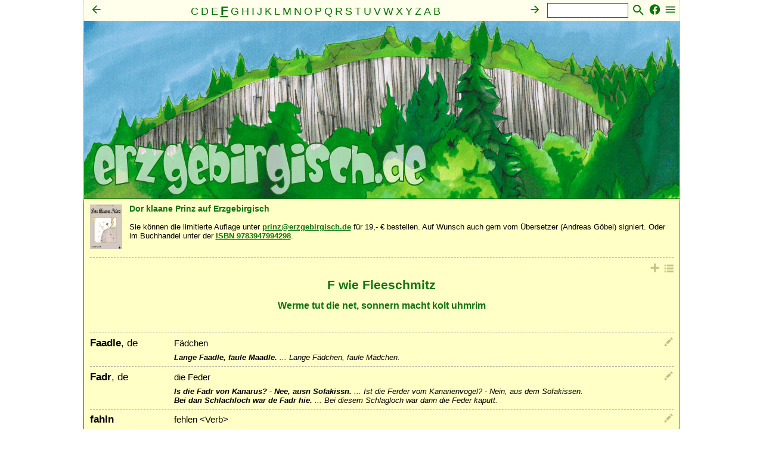

--- FILE ---
content_type: text/html;charset=UTF-8
request_url: https://www.erzgebirgisch.de/f.liste?id=fummln_1
body_size: 17720
content:
<!DOCTYPE html>
 




<html>
<head>
	<title>Erzgebirgisch | Wörter mit F | Mundart Erzgebirge</title>
	<link rel="stylesheet" media="all" href="/styles.css"/>
	<style>header.l {background-image: url("/illustration/orgelpfeifen_logo.png"); }</style>
	<meta name="ROBOTS" content="index, follow">
	<meta name="description" content="Wörter mit F - Erzgebirgischer Dialekt und Redenweisen">
	<meta name="keywords" content="Erzgebirgisch, Mundart, Dialekt, Heimat, Ergebirge, Sprache, Wörterbuch, Wörter, Erzgebirgisch | Wörter mit F | Mundart Erzgebirge">
	<meta name=viewport content="width=device-width, initial-scale=1">	
	<meta name="HandheldFriendly" content="true"/>
	<meta name="MobileOptimized" content="width"/>
	<script src="/javascript.js" type="text/javascript"></script>
		
</head>

<body>




<!-- VERZEICHNIS -->
<nav class="i" id="index">
	<nav class="r">
		<a href="javascript:aufzu('index')"><img class="ir" alt="Auswahl des Index" src="/menue.svg" width="21" height="22"></a>
		<a href="https://www.facebook.com/Erzgebirgisch" target="_blank"><img class="ir" alt="Erzgebirgisch auf Facebook folgen" src="/facebook.svg" width="21" height="22"></a>
		<form method="post" name="suche" action="/suche" style="float: right;"><span class="nobr"><input name="suchtext" class="i" size="12" value="" type="input"><input class="ibild" type="image" src="/suche.svg" alt="Suche"></span></form>
		<div class="i">
			<a href="e.liste"><span class="i"><img class="il" alt="Index nach links" src="/links.svg" width="21" height="22"></span></a><a href="g.liste"><span class="i"><img class="ir" alt="Index nach rechts" src="/rechts.svg" width="21" height="22"></span></a><a href="c.liste"><span class="i">C</span></a> <a href="d.liste"><span class="i">D</span></a> <a href="e.liste"><span class="i">E</span></a> <a href="f.liste"><span class="iaktiv">F</span></a> <a href="g.liste"><span class="i">G</span></a> <a href="h.liste"><span class="i">H</span></a> <a href="i.liste"><span class="i">I</span></a> <a href="j.liste"><span class="i">J</span></a> <a href="k.liste"><span class="i">K</span></a> <a href="l.liste"><span class="i">L</span></a> <a href="m.liste"><span class="i">M</span></a> <a href="n.liste"><span class="i">N</span></a> <a href="o.liste"><span class="i">O</span></a> <a href="p.liste"><span class="i">P</span></a> <a href="q.liste"><span class="i">Q</span></a> <a href="r.liste"><span class="i">R</span></a> <a href="s.liste"><span class="i">S</span></a> <a href="t.liste"><span class="i">T</span></a> <a href="u.liste"><span class="i">U</span></a> <a href="v.liste"><span class="i">V</span></a> <a href="w.liste"><span class="i">W</span></a> <a href="x.liste"><span class="i">X</span></a> <a href="y.liste"><span class="i">Y</span></a> <a href="z.liste"><span class="i">Z</span></a> <a href="a.liste"><span class="i">A</span></a> <a href="b.liste"><span class="i">B</span></a> <br><a href="mensch.liste"><span class="i">Mensch</span></a> &middot; <a href="seele.liste"><span class="i">Seele</span></a> &middot; <a href="geist.liste"><span class="i">Geist</span></a> &middot; <a href="familie.liste"><span class="i">Familie</span></a> &middot; <a href="gemeinschaft.liste"><span class="i">Gemeinschaft</span></a> &middot; <a href="nahrung.liste"><span class="i">Nahrung</span></a> &middot; <a href="natur.liste"><span class="i">Natur</span></a> &middot; <a href="sonstiges.liste"><span class="i">Sonstiges</span></a>
		</div>
	</nav>
</nav>


<!-- RAHMEN -->
<div class="r">

	


<!-- HEADER -->
<header class="l" onclick="document.location='/';">
	<!-- LOGO -->
	<a href="/">
		<header class="lt">
			<img src="/erzgebirgisch.svg">
		</header>
	</a>
</header>


	<article class="a">	
 
 		<div style="margin-top: 6px; margin-bottom: 3px; style="clear: both;">
<a href="https://www.amazon.de/gp/product/394799429X/ref=as_li_tl?ie=UTF8&tag=netzvnetzvder-21&camp=1638&creative=6742&linkCode=as2&creativeASIN=394799429X&linkId=079f1197099811b470fa5247875ced71"><img src="/bilder/prinz.jpg" width="54" style="float:left; margin: 0 12px 7px 0;"></a>
<b style="color: #107310;">Dor klaane Prinz auf Erzgebirgisch</b><br><br><span class="a">Sie können die limitierte Auflage unter <a href="mailto:prinz@erzgebirgisch.de">prinz@erzgebirgisch.de</a> für 19,- € bestellen. Auf Wunsch auch gern vom Übersetzer (Andreas Göbel) signiert. Oder im Buchhandel unter der <a href="https://www.amazon.de/gp/product/394799429X/ref=as_li_tl?ie=UTF8&tag=netzvnetzvder-21&camp=1638&creative=6742&linkCode=as2&creativeASIN=394799429X&linkId=079f1197099811b470fa5247875ced71">ISBN 9783947994298</a>.</span>
<div class="clear"></div>
<hr>

 		
		<nav class="a"><a href="f.kurzliste" alt="Kurzliste"><span class="kopfnavi"><img class="aktion" src="/bilder/erzgebirgisch/kurzliste.png" alt="Kurzliste"></span></a>&nbsp;<a href="f.stift" alt="Neues Stichwort"><img class="aktion" src="/bilder/erzgebirgisch/neu.png" alt="Neues Stichwort"></a></nav><div class="clear"></div><header class="a"><h1>F wie Fleeschmitz</h1><h2>Werme tut die net, sonnern macht kolt uhmrim</h2><br></header>
		
			
		
		<a id="faadle_1">
<hr><nav class="s"><a href="f.faadle_1.stift" title="von Siegfried, 22.06.2012"><img  class="aktion" src="/bilder/erzgebirgisch/stift.png" alt="bearbeiten"></a></nav><div>
<div class="stichwort">
<a href="f.faadle_1.wort"><span class="stichwort">Faadle</span></a><span class="stichwort_zusatz">, de</span></div><div class="stichwort_erklaerung">
<span class="stichwort_erklaerung">F&auml;dchen</span></div>
</div>
<div class="beispiel">
<span class="satz">Lange Faadle, faule Maadle.</span><span class="beispiel">&nbsp;...&nbsp;</span><span class="beispiel">Lange F&auml;dchen, faule M&auml;dchen.</span><br></div>
<a id="fadr_1">
<hr><nav class="s"><a href="f.fadr_1.stift" title="von Siegfried Schletter, 23.02.2012&nbsp;&middot;&nbsp;geändert von Siegfried Schletter, 05.05.2012"><img  class="aktion" src="/bilder/erzgebirgisch/stift.png" alt="bearbeiten"></a></nav><div>
<div class="stichwort">
<a href="f.fadr_1.wort"><span class="stichwort">Fadr</span></a><span class="stichwort_zusatz">, de</span></div><div class="stichwort_erklaerung">
<span class="stichwort_erklaerung">die Feder</span></div>
</div>
<div class="beispiel">
<span class="satz">Is die Fadr von Kanarus?  - Nee, ausn Sofakissn.</span><span class="beispiel">&nbsp;...&nbsp;</span><span class="beispiel">Ist die Ferder vom Kanarienvogel?  - Nein, aus dem Sofakissen.</span><br><span class="satz">Bei dan Schlachloch war de Fadr hie.</span><span class="beispiel">&nbsp;...&nbsp;</span><span class="beispiel">Bei diesem Schlagloch war dann die Feder kaputt.</span><br></div>
<a id="fahln_1">
<hr><nav class="s"><a href="f.fahln_1.stift" title="von Siegfried Schletter, 24.02.2012"><img  class="aktion" src="/bilder/erzgebirgisch/stift.png" alt="bearbeiten"></a></nav><div>
<div class="stichwort">
<a href="f.fahln_1.wort"><span class="stichwort">fahln</span></a><span class="stichwort_zusatz"></span></div><div class="stichwort_erklaerung">
<span class="stichwort_erklaerung">fehlen &lt;Verb&gt;</span></div>
</div>
<div class="beispiel">
<span class="satz">E paar fahln noch!</span><span class="beispiel">&nbsp;...&nbsp;</span><span class="beispiel">Ein paar fehlen noch!</span><br></div>
<a id="fahmln_1">
<hr><nav class="s"><a href="f.fahmln_1.stift" title="von Matthias Junk, 06.02.2021"><img  class="aktion" src="/bilder/erzgebirgisch/stift.png" alt="bearbeiten"></a></nav><div>
<div class="stichwort">
<a href="f.fahmln_1.wort"><span class="stichwort">fa(h)mln</span></a><span class="stichwort_zusatz"></span></div><div class="stichwort_erklaerung">
<span class="stichwort_erklaerung">es beginnt wenig und ganz leicht zu schneien sehr leichtes zartes Schneien</span></div>
</div>
<div class="beispiel">
</div>
<a id="fahnl_1">
<hr><nav class="s"><a href="f.fahnl_1.stift" title="von Siegfried, 28.05.2012"><img  class="aktion" src="/bilder/erzgebirgisch/stift.png" alt="bearbeiten"></a></nav><div>
<div class="stichwort">
<a href="f.fahnl_1.wort"><span class="stichwort">Fahnl</span></a><span class="stichwort_zusatz">, is</span></div><div class="stichwort_erklaerung">
<span class="stichwort_erklaerung">kleine Fahne (F&auml;hnlein,  F&auml;hnchen)</span></div>
</div>
<div class="beispiel">
<span class="satz">... iebroll Fahnln un Garlandn, schie!</span><span class="beispiel">&nbsp;...&nbsp;</span><span class="beispiel">... &uuml;berall F&auml;hnchen und Girlanden, sch&ouml;n!</span><br></div>
<a id="fahrrod_1">
<hr><nav class="s"><a href="neu.fahrrod_1.stift" title="von Udo Eckardt, 13.07.2024"><img  class="aktion" src="/bilder/erzgebirgisch/stift.png" alt="bearbeiten"></a></nav><div>
<div class="stichwort">
<span class="neu">&nbsp;NEU&nbsp;</span><span class="stichwort">Fahrrod</span><span class="stichwort_zusatz">, is</span></div><div class="stichwort_erklaerung">
<span class="stichwort_erklaerung">Fahrrad 🚲</span></div>
</div>
<div class="beispiel">
<span class="satz">Mier hom kaa Auto miet, mier sei mit'n Fahrrod do.</span><span class="beispiel">&nbsp;...&nbsp;</span><span class="beispiel">Wir sind nicht mit dem Auto, wir sind mit dem Fahrrad hier.</span><br></div>
<a id="fahrt_1">
<hr><nav class="s"><a href="f.fahrt_1.stift" title="von Karl Ficker, 31.08.2012"><img  class="aktion" src="/bilder/erzgebirgisch/stift.png" alt="bearbeiten"></a></nav><div>
<div class="stichwort">
<a href="f.fahrt_1.wort"><span class="stichwort">Fahrt</span></a><span class="stichwort_zusatz">, de</span></div><div class="stichwort_erklaerung">
<span class="stichwort_erklaerung">Leiter [aus dem Bergbau]</span></div>
</div>
<div class="beispiel">
<span class="satz">Hul emol ne Fahrt</span><span class="beispiel">&nbsp;...&nbsp;</span><span class="beispiel">Hol mal eine Leiter</span><br></div>
<a id="faistl_1">
<hr><nav class="s"><a href="f.faistl_1.stift" title="von Siegfried, 03.06.2012"><img  class="aktion" src="/bilder/erzgebirgisch/stift.png" alt="bearbeiten"></a></nav><div>
<div class="stichwort">
<a href="f.faistl_1.wort"><span class="stichwort">Faistl</span></a><span class="stichwort_zusatz">, dr</span></div><div class="stichwort_erklaerung">
<span class="stichwort_erklaerung">das F&auml;ustel (schwerer Hammer, vor allem f&uuml;r die Arbeit der Bergleute und der Steinmetzen)</span></div>
</div>
<div class="beispiel">
<span class="satz">Dr Faistl braucht en neien Stiel.</span><span class="beispiel">&nbsp;...&nbsp;</span><span class="beispiel">Der F&auml;ustel braucht einen neuen Stiel.</span><br></div>
<a id="fald_1">
<hr><nav class="s"><a href="f.fald_1.stift" title="von Snoozi, 17.12.2008&nbsp;&middot;&nbsp;geändert von Andreas Göbel, 01.11.2020"><img  class="aktion" src="/bilder/erzgebirgisch/stift.png" alt="bearbeiten"></a></nav><div>
<div class="stichwort">
<a href="f.fald_1.wort"><span class="stichwort">Fald</span></a><span class="stichwort_zusatz">, is</span></div><div class="stichwort_erklaerung">
<span class="stichwort_erklaerung">Feld <a href="/wav/fald.wav"><span class="stichwort_erklaerung"><img src="/bilder/erzgebirgisch/wav.gif" border="0" width="13px" height="12px" alt="<))"></span></a></span> <span class="stichwort_quelle">[<a href="gemeinschaft.liste?id=besitz_1#besitz_1"><span class="stichwort_quelle"><u>besitz</u></span></a>,&nbsp;<a href=" nahrung.liste?id=essen_1#essen_1"><span class="stichwort_quelle"><u>essen</u></span></a>,&nbsp;<a href=" natur.liste?id=pflanzen_1#pflanzen_1"><span class="stichwort_quelle"><u>pflanzen</u></span></a>]</span></div>
</div>
<div class="beispiel">
<span class="satz">S warn vu uns blu&szlig; 9 Spielr uffn Fald.</span><span class="beispiel">&nbsp;...&nbsp;</span><span class="beispiel">Von uns waren nur 9 Spieler auf dem Spielfeld.</span><br><span class="satz">De Fischur stand uffn folschn Fald.</span><span class="beispiel">&nbsp;...&nbsp;</span><span class="beispiel">Die Figur stand auf dem falschen Feld.</span><br></div>
<a id="fanstr_1">
<hr><nav class="s"><a href="f.fanstr_1.stift" title="von Snoozi, 11.06.2009&nbsp;&middot;&nbsp;geändert von Siegfried Schletter, 06.05.2012"><img  class="aktion" src="/bilder/erzgebirgisch/stift.png" alt="bearbeiten"></a></nav><div>
<div class="stichwort">
<a href="f.fanstr_1.wort"><span class="stichwort">Fanstr</span></a><span class="stichwort_zusatz">, is</span></div><div class="stichwort_erklaerung">
<span class="stichwort_erklaerung">Fenster</span></div>
</div>
<div class="beispiel">
<span class="satz">Fanstr zu, de Flieng kumm rei!</span><span class="beispiel">&nbsp;...&nbsp;</span><span class="beispiel">Fenster zu, die Fliegen kommen herein.</span><br></div>
<a id="fanstrn_1">
<hr><nav class="s"><a href="f.fanstrn_1.stift" title="von Siegfried, 10.06.2012"><img  class="aktion" src="/bilder/erzgebirgisch/stift.png" alt="bearbeiten"></a></nav><div>
<div class="stichwort">
<a href="f.fanstrn_1.wort"><span class="stichwort">fanstrn</span></a><span class="stichwort_zusatz"></span></div><div class="stichwort_erklaerung">
<span class="stichwort_erklaerung">ohrfeigen (ins Gesicht schlagen)</span></div>
</div>
<div class="beispiel">
<span class="satz">Wu dar de gru&szlig;e Gusch hatt, do tot dar eene gefanstrt krieng ... suwos kaa mor doch annersch kl&auml;rn.</span><span class="beispiel">&nbsp;...&nbsp;</span><span class="beispiel">Als der so den gro&szlig;en Mund hatte, da bekam er ein kr&auml;ftigen Schlag ins Gesicht ... so etwas kann man doch anders kl&auml;ren.</span><br></div>
<a id="farchtn_1">
<hr><nav class="s"><a href="f.farchtn_1.stift" title="von Siegfried, 29.05.2012&nbsp;&middot;&nbsp;geändert von Siegfried, 10.06.2012"><img  class="aktion" src="/bilder/erzgebirgisch/stift.png" alt="bearbeiten"></a></nav><div>
<div class="stichwort">
<a href="f.farchtn_1.wort"><span class="stichwort">farchtn</span></a><span class="stichwort_zusatz"></span></div><div class="stichwort_erklaerung">
<span class="stichwort_erklaerung">f&uuml;rchten &lt;Verb&gt;</span></div>
</div>
<div class="beispiel">
<span class="satz">Vor dan Maa t&auml;t iech miech farchtn.</span><span class="beispiel">&nbsp;...&nbsp;</span><span class="beispiel">Vor diesem Mann w&uuml;rde ich mich f&uuml;rchten.</span><br></div>
<a id="farkl_1">
<hr><nav class="s"><a href="f.farkl_1.stift" title="von Siegfried Schletter, 11.04.2012&nbsp;&middot;&nbsp;geändert von Siegfried, 24.05.2012"><img  class="aktion" src="/bilder/erzgebirgisch/stift.png" alt="bearbeiten"></a></nav><div>
<div class="stichwort">
<a href="f.farkl_1.wort"><span class="stichwort">Farkl</span></a><span class="stichwort_zusatz">, is</span></div><div class="stichwort_erklaerung">
<span class="stichwort_erklaerung">Ferkel; liederliches Kind (auch <a href=t.liste?id=tschuck_1#tschuck_1><span class="stichwort_erklaerung"><span style="text-decoration:none; font-weight:normal;">&#8599;</span>Tschuck</span></a>)</span></div>
</div>
<div class="beispiel">
<span class="satz">Vati, wos is dee e Farkl? - Dos is is Kind von gru&szlig;n Schwein.</span><span class="beispiel">&nbsp;...&nbsp;</span><span class="beispiel">Vati, was ist denn ein Ferkel? - Das ist das Kind vom gro&szlig;en Schwein.</span><br></div>
<a id="farsch_1">
<hr><nav class="s"><a href="f.farsch_1.stift" title="von Angela Mißbach, 18.02.2012&nbsp;&middot;&nbsp;geändert von Siegfried Schletter, 06.05.2012"><img  class="aktion" src="/bilder/erzgebirgisch/stift.png" alt="bearbeiten"></a></nav><div>
<div class="stichwort">
<a href="f.farsch_1.wort"><span class="stichwort">Farsch</span></a><span class="stichwort_zusatz">, de</span></div><div class="stichwort_erklaerung">
<span class="stichwort_erklaerung">Ferse</span></div>
</div>
<div class="beispiel">
<span class="satz">Nu hobsch aa nuch ne Blos an dr Farsch.</span><span class="beispiel">&nbsp;...&nbsp;</span><span class="beispiel">Nun habe ich auch noch eine Blase an der Ferse.</span><br></div>
<a id="farschtr_1">
<hr><nav class="s"><a href="f.farschtr_1.stift" title="von Siegfried, 22.05.2012"><img  class="aktion" src="/bilder/erzgebirgisch/stift.png" alt="bearbeiten"></a></nav><div>
<div class="stichwort">
<a href="f.farschtr_1.wort"><span class="stichwort">Farschtr</span></a><span class="stichwort_zusatz">, dr</span></div><div class="stichwort_erklaerung">
<span class="stichwort_erklaerung">der F&ouml;rster</span></div>
</div>
<div class="beispiel">
<span class="satz">Heit hot dr Farschtr e tutes Reh gefunne.</span><span class="beispiel">&nbsp;...&nbsp;</span><span class="beispiel">Heute hat der F&ouml;rster ein totes Reh gefunden.</span><br></div>
<a id="fartsch_1">
<hr><nav class="s"><a href="f.fartsch_1.stift" title="von Siegfried Schletter, 31.03.2012"><img  class="aktion" src="/bilder/erzgebirgisch/stift.png" alt="bearbeiten"></a></nav><div>
<div class="stichwort">
<a href="f.fartsch_1.wort"><span class="stichwort">fartsch</span></a><span class="stichwort_zusatz"></span></div><div class="stichwort_erklaerung">
<span class="stichwort_erklaerung">fertig</span></div>
</div>
<div class="beispiel">
<span class="satz">Ich bie schu lang fartsch!</span><span class="beispiel">&nbsp;...&nbsp;</span><span class="beispiel">Ich bin schon lange fertig!</span><br></div>
<a id="farzoder_1">
<hr><nav class="s"><a href="f.farzoder_1.stift" title="von Titze,Ulrich, 16.02.2016"><img  class="aktion" src="/bilder/erzgebirgisch/stift.png" alt="bearbeiten"></a></nav><div>
<div class="stichwort">
<a href="f.farzoder_1.wort"><span class="stichwort">Farzoder</span></a><span class="stichwort_zusatz"></span></div><div class="stichwort_erklaerung">
<span class="stichwort_erklaerung">beim schweren Heben dr&uuml;ckt es die Halsschlagader(Farzoder)heraus Bernsbach</span></div>
</div>
<div class="beispiel">
</div>
<a id="fast_1">
<hr><nav class="s"><a href="f.fast_1.stift" title="von Siegfried Schletter, 27.04.2012"><img  class="aktion" src="/bilder/erzgebirgisch/stift.png" alt="bearbeiten"></a></nav><div>
<div class="stichwort">
<a href="f.fast_1.wort"><span class="stichwort">Fast</span></a><span class="stichwort_zusatz">, is</span></div><div class="stichwort_erklaerung">
<span class="stichwort_erklaerung">das Fest</span></div>
</div>
<div class="beispiel">
<span class="satz">Is schennste Fast im Gahr is Weihnachtn.</span><span class="beispiel">&nbsp;...&nbsp;</span><span class="beispiel">Das sch&ouml;nste Fest im Jahr ist Weihnachten.</span><br></div>
<a id="fatzn_1">
<hr><nav class="s"><a href="f.fatzn_1.stift" title="von Siegfried, 06.07.2012&nbsp;&middot;&nbsp;geändert von Marco, 18.02.2012"><img  class="aktion" src="/bilder/erzgebirgisch/stift.png" alt="bearbeiten"></a></nav><div>
<div class="stichwort">
<a href="f.fatzn_1.wort"><span class="stichwort">fatzn</span></a><span class="stichwort_zusatz"></span></div><div class="stichwort_erklaerung">
<span class="stichwort_erklaerung">fetzen; rennen; sich sehr schnell fortbewegen</span></div>
</div>
<div class="beispiel">
<span class="satz">Wenns wos gibt, do kenne se fatzn.</span><span class="beispiel">&nbsp;...&nbsp;</span><span class="beispiel">Wenn es etwas gibt, da k&ouml;nnen sie rennen.</span><br></div>
<a id="faung_1">
<hr><nav class="s"><a href="f.faung_1.stift" title="von Siegfried, 14.09.2012"><img  class="aktion" src="/bilder/erzgebirgisch/stift.png" alt="bearbeiten"></a></nav><div>
<div class="stichwort">
<a href="f.faung_1.wort"><span class="stichwort">faung</span></a><span class="stichwort_zusatz"></span></div><div class="stichwort_erklaerung">
<span class="stichwort_erklaerung">fauchen &lt;Verb&gt;</span></div>
</div>
<div class="beispiel">
<span class="satz">Am Barg ward de Dampflok wiedr faung.</span><span class="beispiel">&nbsp;...&nbsp;</span><span class="beispiel">Am Berg wird die Dampflok wieder fauchen.</span><br></div>
<a id="faunzt_1">
<hr><nav class="s"><a href="f.faunzt_1.stift" title="von Andreas Göbel, 29.12.2008"><img  class="aktion" src="/bilder/erzgebirgisch/stift.png" alt="bearbeiten"></a></nav><div>
<div class="stichwort">
<a href="f.faunzt_1.wort"><span class="stichwort">Faunzt</span></a><span class="stichwort_zusatz">, de</span></div><div class="stichwort_erklaerung">
<span class="stichwort_erklaerung">Ohrfeige</span></div>
</div>
<div class="beispiel">
<span class="satz">&lt;de Faunzt, de Faunzn&gt;</span><br></div>
<a id="fedr_1">
<hr><nav class="s"><a href="f.fedr_1.stift" title="von Siegfried Schletter, 21.02.2012"><img  class="aktion" src="/bilder/erzgebirgisch/stift.png" alt="bearbeiten"></a></nav><div>
<div class="stichwort">
<a href="f.fedr_1.wort"><span class="stichwort">fedr</span></a><span class="stichwort_zusatz"></span></div><div class="stichwort_erklaerung">
<span class="stichwort_erklaerung">vorw&auml;rts, voran, weiter [w&ouml;rtlich: f&ouml;rder]</span></div>
</div>
<div class="beispiel">
<span class="satz">es gieht fedr</span><span class="beispiel">&nbsp;...&nbsp;</span><span class="beispiel">es geht vorw&auml;rts</span><br><span class="satz">fedr Vodr</span><span class="beispiel">&nbsp;...&nbsp;</span><span class="beispiel">vorw&auml;rts Vater</span><br></div>
<a id="feez_1">
<hr><nav class="s"><a href="f.feez_1.stift" title="von Heike Schofield, 26.05.2015"><img  class="aktion" src="/bilder/erzgebirgisch/stift.png" alt="bearbeiten"></a></nav><div>
<div class="stichwort">
<a href="f.feez_1.wort"><span class="stichwort">Feez</span></a><span class="stichwort_zusatz"></span></div><div class="stichwort_erklaerung">
<span class="stichwort_erklaerung">Spass, Freude</span></div>
</div>
<div class="beispiel">
<span class="satz">Mr haddn su e Feez!</span><span class="beispiel">&nbsp;...&nbsp;</span><span class="beispiel">Wir hatten einen solchen Spass!</span><br></div>
<a id="fehsbuck_1">
<hr><nav class="s"><a href="f.fehsbuck_1.stift" title="von Siegfried, 16.06.2012"><img  class="aktion" src="/bilder/erzgebirgisch/stift.png" alt="bearbeiten"></a></nav><div>
<div class="stichwort">
<a href="f.fehsbuck_1.wort"><span class="stichwort">Fehsbuck</span></a><span class="stichwort_zusatz"></span></div><div class="stichwort_erklaerung">
<span class="stichwort_erklaerung">Facebook -  ein soziales Netzwerk, das Menschen mit ihren Freunden, Arbeitskollegen, Kommilitonen und anderen Mitmenschen verbindet</span></div>
</div>
<div class="beispiel">
<span class="satz">Biste aa bei Fehsbuck?</span><span class="beispiel">&nbsp;...&nbsp;</span><span class="beispiel">Bist du auch bei Facebook?</span><br></div>
<a id="fei_1">
<hr><nav class="s"><a href="f.fei_1.stift" title="von Mario Bauch, 17.01.2010&nbsp;&middot;&nbsp;geändert von Andreas Göbel, 28.02.2012"><img  class="aktion" src="/bilder/erzgebirgisch/stift.png" alt="bearbeiten"></a></nav><div>
<div class="stichwort">
<a href="f.fei_1.wort"><span class="stichwort">fei</span></a><span class="stichwort_zusatz"></span></div><div class="stichwort_erklaerung">
<span class="stichwort_erklaerung">&uuml;berhaupt, n&auml;mlich, aber &lt;F&uuml;llwort&gt;</span></div>
</div>
<div class="beispiel">
<span class="satz">iech hobs fei vergassn</span><span class="beispiel">&nbsp;...&nbsp;</span><span class="beispiel">ich habe es aber vergessen</span><br></div>
<a id="feicht_1">
<hr><nav class="s"><a href="f.feicht_1.stift" title="von Siegfried, 06.07.2012"><img  class="aktion" src="/bilder/erzgebirgisch/stift.png" alt="bearbeiten"></a></nav><div>
<div class="stichwort">
<a href="f.feicht_1.wort"><span class="stichwort">feicht</span></a><span class="stichwort_zusatz"></span></div><div class="stichwort_erklaerung">
<span class="stichwort_erklaerung">feucht &lt;Adjektiv&gt;</span></div>
</div>
<div class="beispiel">
<span class="satz">Dar is wie ne Briefmark: Kamm issr agefeicht, schu blebbtr klaam.</span><span class="beispiel">&nbsp;...&nbsp;</span><span class="beispiel">Der ist wie eine Briefmarke: kaum ist er angefeuchtet, schon bleibt er kleben.</span><br></div>
<a id="feieress_1">
<hr><nav class="s"><a href="f.feieress_1.stift" title="von Siegfried, 14.09.2012"><img  class="aktion" src="/bilder/erzgebirgisch/stift.png" alt="bearbeiten"></a></nav><div>
<div class="stichwort">
<a href="f.feieress_1.wort"><span class="stichwort">Feieress</span></a><span class="stichwort_zusatz">, de</span></div><div class="stichwort_erklaerung">
<span class="stichwort_erklaerung">Schornstein (Feueresse)</span></div>
</div>
<div class="beispiel">
<span class="satz">Guck ner mol, wie die Feieress raacht.</span><span class="beispiel">&nbsp;...&nbsp;</span><span class="beispiel">Schau nur mal, wie der Schornstein raucht.</span><br></div>
<a id="feieressnkehrer_1">
<hr><nav class="s"><a href="f.feieressnkehrer_1.stift" title="von Siegfried, 14.09.2012"><img  class="aktion" src="/bilder/erzgebirgisch/stift.png" alt="bearbeiten"></a></nav><div>
<div class="stichwort">
<a href="f.feieressnkehrer_1.wort"><span class="stichwort">Feieressnkehrer</span></a><span class="stichwort_zusatz">, dr</span></div><div class="stichwort_erklaerung">
<span class="stichwort_erklaerung">Schornsteinfeger</span></div>
</div>
<div class="beispiel">
<span class="satz">Wennde en Feieressnkehrer aafasst, dos bringt Glick.</span><span class="beispiel">&nbsp;...&nbsp;</span><span class="beispiel">Wenn du einen Schornsteinfeger anfasst, das bringt Gl&uuml;ck.</span><br></div>
<a id="feieromd_1">
<hr><nav class="s"><a href="f.feieromd_1.stift" title="von Siegfried Schletter, 21.02.2012&nbsp;&middot;&nbsp;geändert von Siegfried, 21.05.2012"><img  class="aktion" src="/bilder/erzgebirgisch/stift.png" alt="bearbeiten"></a></nav><div>
<div class="stichwort">
<a href="f.feieromd_1.wort"><span class="stichwort">Feieromd</span></a><span class="stichwort_zusatz">, dr</span></div><div class="stichwort_erklaerung">
<span class="stichwort_erklaerung">Feierabend</span></div>
</div>
<div class="beispiel">
<span class="satz">s is Feieromd, is Togwark is vollbracht ...</span><span class="beispiel">&nbsp;...&nbsp;</span><span class="beispiel">es ist Feierabend, das Tagwerk ist vollbracht ...</span><br></div>
<a id="feierruepel_1">
<hr><nav class="s"><a href="f.feierruepel_1.stift" title="von Udo Eckardt, 16.06.2022"><img  class="aktion" src="/bilder/erzgebirgisch/stift.png" alt="bearbeiten"></a></nav><div>
<div class="stichwort">
<a href="f.feierruepel_1.wort"><span class="stichwort">Feierr&uuml;pel</span></a><span class="stichwort_zusatz">, dr</span></div><div class="stichwort_erklaerung">
<span class="stichwort_erklaerung">Essenkehrer (Schornsteinfeger)</span> <span class="stichwort_quelle">[<a href="mensch.liste?id=taetigkeiten_1#taetigkeiten_1"><span class="stichwort_quelle"><u>taetigkeiten</u></span></a>]</span></div>
</div>
<div class="beispiel">
<span class="satz">Mit'n Feierr&uuml;pel konntste fr&uuml;her de Kinner derschrecken</span><span class="beispiel">&nbsp;...&nbsp;</span><span class="beispiel">Vorm Schornsteinfeger sind fr&uuml;her die Kinder erschrocken.</span><br><span class="satz">Fr&uuml;her war Feierr&uuml;pel e ehrbarer Beruf, heite kassiern dir blu&szlig; noch Gald ei.</span><span class="beispiel">&nbsp;...&nbsp;</span><span class="beispiel">Fr&uuml;her war das ein ehrbarer Beruf, heute kassieren die nur noch Geld ein, da erschreckt allenfalls noch der Hausbesitzer.</span><br></div>
<a id="feil_1">
<hr><nav class="s"><a href="f.feil_1.stift" title="von Siegfried, 29.05.2012"><img  class="aktion" src="/bilder/erzgebirgisch/stift.png" alt="bearbeiten"></a></nav><div>
<div class="stichwort">
<a href="f.feil_1.wort"><span class="stichwort">Feil</span></a><span class="stichwort_zusatz">, de</span></div><div class="stichwort_erklaerung">
<span class="stichwort_erklaerung">Feile; Werkzeug aus heh&auml;rtetem Stahl zur spanabhebenden Bearbeitung</span></div>
</div>
<div class="beispiel">
<span class="satz">For die scharfn Kantn musste schu noch de Feil namme.</span><span class="beispiel">&nbsp;...&nbsp;</span><span class="beispiel">F&uuml;r die scharfen Kanten musst du schon noch die Feile nehmen.</span><br></div>
<a id="feir_1">
<hr><nav class="s"><a href="f.feir_1.stift" title="von Siegfried Schletter, 06.05.2012"><img  class="aktion" src="/bilder/erzgebirgisch/stift.png" alt="bearbeiten"></a></nav><div>
<div class="stichwort">
<a href="f.feir_1.wort"><span class="stichwort">Feir</span></a><span class="stichwort_zusatz">, is</span></div><div class="stichwort_erklaerung">
<span class="stichwort_erklaerung">Feuer</span></div>
</div>
<div class="beispiel">
<span class="satz">Mach Feir, mir is kolt.</span><span class="beispiel">&nbsp;...&nbsp;</span><span class="beispiel">Mach Feuer, mir ist es kalt.</span><br></div>
<a id="feirn_1">
<hr><nav class="s"><a href="f.feirn_1.stift" title="von Siegfried Schletter, 06.05.2012&nbsp;&middot;&nbsp;geändert von Siegfried, 21.05.2012"><img  class="aktion" src="/bilder/erzgebirgisch/stift.png" alt="bearbeiten"></a></nav><div>
<div class="stichwort">
<a href="f.feirn_1.wort"><span class="stichwort">feirn</span></a><span class="stichwort_zusatz"></span></div><div class="stichwort_erklaerung">
<span class="stichwort_erklaerung">1. feuern; 2. feiern &lt;Verb&gt;</span></div>
</div>
<div class="beispiel">
<span class="satz">Wos feirn die blu&szlig;, su e Gestank.</span><span class="beispiel">&nbsp;...&nbsp;</span><span class="beispiel">Was verbrennen die blo&szlig;, so ein Gestank.</span><br><span class="satz">Geburtstog feirn mr an Freidich.</span><span class="beispiel">&nbsp;...&nbsp;</span><span class="beispiel">Geburtstag feiern wir am Freitag.</span><br></div>
<a id="feirwehr_1">
<hr><nav class="s"><a href="f.feirwehr_1.stift" title="von Siegfried Schletter, 21.02.2012&nbsp;&middot;&nbsp;geändert von Siegfried, 21.05.2012"><img  class="aktion" src="/bilder/erzgebirgisch/stift.png" alt="bearbeiten"></a></nav><div>
<div class="stichwort">
<a href="f.feirwehr_1.wort"><span class="stichwort">Feirwehr</span></a><span class="stichwort_zusatz">, de</span></div><div class="stichwort_erklaerung">
<span class="stichwort_erklaerung">Feuerwehr</span></div>
</div>
<div class="beispiel">
<span class="satz">De Feirwehr lescht net blu&szlig; Feir ...</span><span class="beispiel">&nbsp;...&nbsp;</span><span class="beispiel">Die Feuerwehr l&ouml;scht nicht blo&szlig; Feuer ...</span><br></div>
<a id="feische_1">
<hr><nav class="s"><a href="f.feische_1.stift" title="von Siegfried, 28.10.2012"><img  class="aktion" src="/bilder/erzgebirgisch/stift.png" alt="bearbeiten"></a></nav><div>
<div class="stichwort">
<a href="f.feische_1.wort"><span class="stichwort">feische</span></a><span class="stichwort_zusatz"></span></div><div class="stichwort_erklaerung">
<span class="stichwort_erklaerung">feige &lt;Adjektiv&gt;</span></div>
</div>
<div class="beispiel">
<span class="satz">Lu&szlig;, sei net feische!</span><span class="beispiel">&nbsp;...&nbsp;</span><span class="beispiel">Los, sei nicht feige!</span><br></div>
<a id="feischling_1">
<hr><nav class="s"><a href="f.feischling_1.stift" title="von Siegfried, 28.10.2012"><img  class="aktion" src="/bilder/erzgebirgisch/stift.png" alt="bearbeiten"></a></nav><div>
<div class="stichwort">
<a href="f.feischling_1.wort"><span class="stichwort">Feischling</span></a><span class="stichwort_zusatz">, dr</span></div><div class="stichwort_erklaerung">
<span class="stichwort_erklaerung">Feigling</span></div>
</div>
<div class="beispiel">
<span class="satz">Dos is kaa Feischling, dar traut siech blu&szlig; net.</span><span class="beispiel">&nbsp;...&nbsp;</span><span class="beispiel">Das ist kein Feigling, der traut sich blo&szlig; nicht.</span><br></div>
<a id="feixn_1">
<hr><nav class="s"><a href="f.feixn_1.stift" title="von Siegfried Schletter, 26.02.2012"><img  class="aktion" src="/bilder/erzgebirgisch/stift.png" alt="bearbeiten"></a></nav><div>
<div class="stichwort">
<a href="f.feixn_1.wort"><span class="stichwort">feixn</span></a><span class="stichwort_zusatz"></span></div><div class="stichwort_erklaerung">
<span class="stichwort_erklaerung">schelmisch lachen, krinsen &lt;Verb&gt;</span></div>
</div>
<div class="beispiel">
<span class="satz">Feix net su!</span><span class="beispiel">&nbsp;...&nbsp;</span><span class="beispiel">Lach nicht so!</span><br></div>
<a id="felschn_1">
<hr><nav class="s"><a href="f.felschn_1.stift" title="von Siegfried, 29.05.2012"><img  class="aktion" src="/bilder/erzgebirgisch/stift.png" alt="bearbeiten"></a></nav><div>
<div class="stichwort">
<a href="f.felschn_1.wort"><span class="stichwort">Felschn</span></a><span class="stichwort_zusatz">, de</span></div><div class="stichwort_erklaerung">
<span class="stichwort_erklaerung">Felgen; 1. Teil des Rades, auf dem der Reifen aufgezogen wird; 2. (Turnen) Felgumschwung</span></div>
</div>
<div class="beispiel">
<span class="satz">De Felschn sei im Preis drinne.</span><span class="beispiel">&nbsp;...&nbsp;</span><span class="beispiel">Die Felgen sind im Preis enthalten.</span><br></div>
<a id="fennsberg_1">
<hr><nav class="s"><a href="f.fennsberg_1.stift" title="von Gläser, Ulrich, 22.02.2012"><img  class="aktion" src="/bilder/erzgebirgisch/stift.png" alt="bearbeiten"></a></nav><div>
<div class="stichwort">
<a href="f.fennsberg_1.wort"><span class="stichwort">Fennsberg</span></a><span class="stichwort_zusatz"></span></div><div class="stichwort_erklaerung">
<span class="stichwort_erklaerung">Ortsbezeichnung f&uuml;r Venusberg</span> <span class="stichwort_quelle">[<a href="gemeinschaft.liste?id=gemeinden_1#gemeinden_1"><span class="stichwort_quelle"><u>gemeinden</u></span></a>]</span></div>
</div>
<div class="beispiel">
</div>
<a id="fepslich_1">
<hr><nav class="s"><a href="f.fepslich_1.stift" title="von Siegfried Schletter, 26.02.2012"><img  class="aktion" src="/bilder/erzgebirgisch/stift.png" alt="bearbeiten"></a></nav><div>
<div class="stichwort">
<a href="f.fepslich_1.wort"><span class="stichwort">fepslich</span></a><span class="stichwort_zusatz"></span></div><div class="stichwort_erklaerung">
<span class="stichwort_erklaerung">zitterig, unruhig</span></div>
</div>
<div class="beispiel">
<span class="satz">Beim Eifadeln net fepslich warn!</span><span class="beispiel">&nbsp;...&nbsp;</span><span class="beispiel">Beim Einf&auml;deln nicht unruhig werden!</span><br></div>
<a id="ferchtn_1">
<hr><nav class="s"><a href="f.ferchtn_1.stift" title="von Andreas Göbel, 01.07.2008&nbsp;&middot;&nbsp;geändert von Siegfried, 21.05.2012"><img  class="aktion" src="/bilder/erzgebirgisch/stift.png" alt="bearbeiten"></a></nav><div>
<div class="stichwort">
<a href="f.ferchtn_1.wort"><span class="stichwort">ferchtn</span></a><span class="stichwort_zusatz"></span></div><div class="stichwort_erklaerung">
<span class="stichwort_erklaerung">f&uuml;rchten &lt;Verb&gt;</span></div>
</div>
<div class="beispiel">
<span class="satz">zen Ferchtn</span><span class="beispiel">&nbsp;...&nbsp;</span><span class="beispiel">zum F&uuml;rchten; etwas sieht gruselig, schlecht, h&auml;&szlig;lich aus</span><span class="satz_quelle">&nbsp;[<a href="mensch.liste?id=aussehen_1#aussehen_1"><span class="stichwort_quelle"><u>aussehen</u></span></a>]</span> <br><span class="satz">Warim ferchtn siech Weibsn vor Spinne?</span><span class="beispiel">&nbsp;...&nbsp;</span><span class="beispiel">Warum f&uuml;rchten sich Frauen vor Spinnen?</span><br></div>
<a id="ferrschtn_1">
<hr><nav class="s"><a href="f.ferrschtn_1.stift" title="von Siegfried, 06.07.2012"><img  class="aktion" src="/bilder/erzgebirgisch/stift.png" alt="bearbeiten"></a></nav><div>
<div class="stichwort">
<a href="f.ferrschtn_1.wort"><span class="stichwort">Ferrschtn</span></a><span class="stichwort_zusatz">, de</span></div><div class="stichwort_erklaerung">
<span class="stichwort_erklaerung">F&uuml;rsten</span></div>
</div>
<div class="beispiel">
<span class="satz">In Urlaub hammr wie de Ferrschtn gelabbt .</span><span class="beispiel">&nbsp;...&nbsp;</span><span class="beispiel">Im Urlaub haben wir wie die F&uuml;rsten gelebt.</span><br></div>
<a id="fettnappl_1">
<hr><nav class="s"><a href="f.fettnappl_1.stift" title="von Siegfried Schletter, 22.02.2012&nbsp;&middot;&nbsp;geändert von Siegfried Schletter, 22.04.2012"><img  class="aktion" src="/bilder/erzgebirgisch/stift.png" alt="bearbeiten"></a></nav><div>
<div class="stichwort">
<a href="f.fettnappl_1.wort"><span class="stichwort">Fettnappl</span></a><span class="stichwort_zusatz">, is</span></div><div class="stichwort_erklaerung">
<span class="stichwort_erklaerung">Fettn&auml;pfchen</span></div>
</div>
<div class="beispiel">
<span class="satz">Die Fettnappln sei alle meine.</span><span class="beispiel">&nbsp;...&nbsp;</span><span class="beispiel">Ich lass kein Fettn&auml;pfchen aus.</span><br></div>
<a id="fettwanst_1">
<hr><nav class="s"><a href="f.fettwanst_1.stift" title="von Andreas Göbel, 28.02.2012"><img  class="aktion" src="/bilder/erzgebirgisch/stift.png" alt="bearbeiten"></a></nav><div>
<div class="stichwort">
<a href="f.fettwanst_1.wort"><span class="stichwort">Fettwanst</span></a><span class="stichwort_zusatz">, dr</span></div><div class="stichwort_erklaerung">
<span class="stichwort_erklaerung">dicker, moppeliger Mensch (<a href=d.liste?id=derrwanst_1#derrwanst_1><span class="stichwort_erklaerung"><span style="text-decoration:none; font-weight:normal;">&#8599;</span>Derrwanst</span></a>) [w&ouml;rtlich: fetter <a href=w.liste?id=wanst_1#wanst_1><span class="stichwort_erklaerung"><span style="text-decoration:none; font-weight:normal;">&#8599;</span>Wanst</span></a> (Bauch)]</span></div>
</div>
<div class="beispiel">
</div>
<a id="fickrich_1">
<hr><nav class="s"><a href="f.fickrich_1.stift" title="von Siegfried Schletter, 06.04.2012"><img  class="aktion" src="/bilder/erzgebirgisch/stift.png" alt="bearbeiten"></a></nav><div>
<div class="stichwort">
<a href="f.fickrich_1.wort"><span class="stichwort">fickrich</span></a><sup><span class="stichwort_nummer">1</span></sup><span class="stichwort_zusatz"></span></div><div class="stichwort_erklaerung">
<span class="stichwort_erklaerung">unruhig, aufgeregt [w&ouml;rtlich: fickerig]</span></div>
</div>
<div class="beispiel">
<span class="satz">Bleib ruhig, war net su fickrich!</span><span class="beispiel">&nbsp;...&nbsp;</span><span class="beispiel">Bleibe ruhig, werde nicht so aufgeregt!</span><br></div>
<a id="fickrich_2">
<hr><nav class="s"><a href="f.fickrich_2.stift" title="von Siegfried Schletter, 06.04.2012&nbsp;&middot;&nbsp;geändert von Andreas Göbel, 13.04.2012"><img  class="aktion" src="/bilder/erzgebirgisch/stift.png" alt="bearbeiten"></a></nav><div>
<div class="stichwort">
<a href="f.fickrich_2.wort"><span class="stichwort">fickrich</span></a><sup><span class="stichwort_nummer">2</span></sup><span class="stichwort_zusatz"></span></div><div class="stichwort_erklaerung">
<span class="stichwort_erklaerung">geschlechtlich erregt, geil [w&ouml;rtlich: fickerig]</span></div>
</div>
<div class="beispiel">
</div>
<a id="fiess_1">
<hr><nav class="s"><a href="f.fiess_1.stift" title="von Andreas Göbel, 13.04.2012&nbsp;&middot;&nbsp;geändert von Siegfried, 21.05.2012"><img  class="aktion" src="/bilder/erzgebirgisch/stift.png" alt="bearbeiten"></a></nav><div>
<div class="stichwort">
<a href="f.fiess_1.wort"><span class="stichwort">Fie&szlig;</span></a><span class="stichwort_zusatz">, de</span></div><div class="stichwort_erklaerung">
<span class="stichwort_erklaerung">F&uuml;&szlig;e (auch <a href=f.liste?id=fiss_1#fiss_1><span class="stichwort_erklaerung"><span style="text-decoration:none; font-weight:normal;">&#8599;</span>Fiss</span></a>)</span></div>
</div>
<div class="beispiel">
<span class="satz">Dar hot su feichte Fie&szlig;, su Schwaa&szlig;fie&szlig;.</span><span class="beispiel">&nbsp;...&nbsp;</span><span class="beispiel">Der hat so feuchte F&uuml;&szlig;e, so Schwei&szlig;f&uuml;&szlig;e.</span><br></div>
<a id="fiez_1">
<hr><nav class="s"><a href="f.fiez_1.stift" title="von Snoozi, 22.02.2009&nbsp;&middot;&nbsp;geändert von Siegfried, 06.06.2012"><img  class="aktion" src="/bilder/erzgebirgisch/stift.png" alt="bearbeiten"></a></nav><div>
<div class="stichwort">
<a href="f.fiez_1.wort"><span class="stichwort">Fiez</span></a><span class="stichwort_zusatz">, de</span></div><div class="stichwort_erklaerung">
<span class="stichwort_erklaerung">Brotschnitte von einem gro&szlig;en runden Brot</span></div>
</div>
<div class="beispiel">
</div>
<a id="fillr_1">
<hr><nav class="s"><a href="f.fillr_1.stift" title="von Siegfried, 28.06.2012"><img  class="aktion" src="/bilder/erzgebirgisch/stift.png" alt="bearbeiten"></a></nav><div>
<div class="stichwort">
<a href="f.fillr_1.wort"><span class="stichwort">Fillr</span></a><span class="stichwort_zusatz">, de</span></div><div class="stichwort_erklaerung">
<span class="stichwort_erklaerung">Felder</span></div>
</div>
<div class="beispiel">
<span class="satz">Wenn dr Schnee fillt uff de Fillr, wards aa drau&szlig;n wiedr killr.</span><span class="beispiel">&nbsp;...&nbsp;</span><span class="beispiel">Wenn der Schnee f&auml;llt auf die Felder, wird es drau&szlig;en wieder k&auml;lter.</span><br></div>
<a id="fillt_1">
<hr><nav class="s"><a href="f.fillt_1.stift" title="von Siegfried, 28.06.2012"><img  class="aktion" src="/bilder/erzgebirgisch/stift.png" alt="bearbeiten"></a></nav><div>
<div class="stichwort">
<a href="f.fillt_1.wort"><span class="stichwort">fillt</span></a><span class="stichwort_zusatz"></span></div><div class="stichwort_erklaerung">
<span class="stichwort_erklaerung">f&auml;llt &lt;Verb&gt;</span></div>
</div>
<div class="beispiel">
<span class="satz">... dos fillt runnr!</span><span class="beispiel">&nbsp;...&nbsp;</span><span class="beispiel">... das f&auml;llt runter!</span><br></div>
<a id="fimfe_1">
<hr><nav class="s"><a href="f.fimfe_1.stift" title="von Andreas Göbel, 23.02.2012"><img  class="aktion" src="/bilder/erzgebirgisch/stift.png" alt="bearbeiten"></a></nav><div>
<div class="stichwort">
<a href="f.fimfe_1.wort"><span class="stichwort">fimfe</span></a><span class="stichwort_zusatz"></span></div><div class="stichwort_erklaerung">
<span class="stichwort_erklaerung">f&uuml;nf</span> <span class="stichwort_quelle">[<a href="sonstiges.liste?id=mengen_1#mengen_1"><span class="stichwort_quelle"><u>mengen</u></span></a>]</span></div>
</div>
<div class="beispiel">
</div>
<a id="fimfrn_1">
<hr><nav class="s"><a href="f.fimfrn_1.stift" title="von Siegfried Schletter, 15.04.2012"><img  class="aktion" src="/bilder/erzgebirgisch/stift.png" alt="bearbeiten"></a></nav><div>
<div class="stichwort">
<a href="f.fimfrn_1.wort"><span class="stichwort">fimfrn</span></a><span class="stichwort_zusatz"></span></div><div class="stichwort_erklaerung">
<span class="stichwort_erklaerung">R&uuml;cken kratzen; den Buckel runter rutschen [w&ouml;rtlich: f&uuml;nfern (mit den f&uuml;nf Fingern)] &lt;Verb&gt;</span></div>
</div>
<div class="beispiel">
<span class="satz">Du kaast miech emol fimfrn.</span><span class="beispiel">&nbsp;...&nbsp;</span><span class="beispiel">Du kannst mir den Buckel runter rutschen</span><br></div>
<a id="finkele_1">
<hr><nav class="s"><a href="f.finkele_1.stift" title="von Andreas Göbel, 27.12.2008&nbsp;&middot;&nbsp;geändert von Siegfried Schletter, 06.05.2012"><img  class="aktion" src="/bilder/erzgebirgisch/stift.png" alt="bearbeiten"></a></nav><div>
<div class="stichwort">
<a href="f.finkele_1.wort"><span class="stichwort">Finkele</span></a><span class="stichwort_zusatz">, is</span></div><div class="stichwort_erklaerung">
<span class="stichwort_erklaerung">F&uuml;nkchen; eine sehr kleine Menge</span> <span class="stichwort_quelle">[<a href="sonstiges.liste?id=mengen_1#mengen_1"><span class="stichwort_quelle"><u>mengen</u></span></a>]</span></div>
</div>
<div class="beispiel">
<span class="satz">E Finkele Hoffning hobsch nuch, dasse net absteign.</span><span class="beispiel">&nbsp;...&nbsp;</span><span class="beispiel">Ein F&uuml;nkchen Hoffnung habe ich noch, dass sie nicht absteigen.</span><br></div>
<a id="finkln_1">
<hr><nav class="s"><a href="f.finkln_1.stift" title="von Andreas Göbel, 23.06.2008&nbsp;&middot;&nbsp;geändert von Andreas Göbel, 31.12.2008"><img  class="aktion" src="/bilder/erzgebirgisch/stift.png" alt="bearbeiten"></a></nav><div>
<div class="stichwort">
<a href="f.finkln_1.wort"><span class="stichwort">finkln</span></a><sup><span class="stichwort_nummer">1</span></sup><span class="stichwort_zusatz"></span></div><div class="stichwort_erklaerung">
<span class="stichwort_erklaerung">schwach brennen &lt;Verb&gt;</span></div>
</div>
<div class="beispiel">
</div>
<a id="finkln_2">
<hr><nav class="s"><a href="f.finkln_2.stift" title="von Andreas Göbel, 23.06.2008&nbsp;&middot;&nbsp;geändert von Andreas Göbel, 31.12.2008"><img  class="aktion" src="/bilder/erzgebirgisch/stift.png" alt="bearbeiten"></a></nav><div>
<div class="stichwort">
<a href="f.finkln_2.wort"><span class="stichwort">finkln</span></a><sup><span class="stichwort_nummer">2</span></sup><span class="stichwort_zusatz"></span></div><div class="stichwort_erklaerung">
<span class="stichwort_erklaerung">schwach schneien, ganz wenig schneien, nur einzelne Flocken &lt;Verb&gt;</span> <span class="stichwort_quelle">[<a href="natur.liste?id=wetter_1#wetter_1"><span class="stichwort_quelle"><u>wetter</u></span></a>]</span></div>
</div>
<div class="beispiel">
</div>
<a id="finknnappl_1">
<hr><nav class="s"><a href="f.finknnappl_1.stift" title="von Siegfried Schletter, 01.04.2012"><img  class="aktion" src="/bilder/erzgebirgisch/stift.png" alt="bearbeiten"></a></nav><div>
<div class="stichwort">
<a href="f.finknnappl_1.wort"><span class="stichwort">Finknnappl</span></a><span class="stichwort_zusatz">, is</span></div><div class="stichwort_erklaerung">
<span class="stichwort_erklaerung">das kleine Glas</span></div>
</div>
<div class="beispiel">
<span class="satz">Wos dee, blu&szlig; su e Finknnappl?</span><span class="beispiel">&nbsp;...&nbsp;</span><span class="beispiel">Was denn, blo&szlig; so ein kleines Glas?</span><br></div>
<a id="finstrigkaat_1">
<hr><nav class="s"><a href="f.finstrigkaat_1.stift" title="von Siegfried, 06.07.2012"><img  class="aktion" src="/bilder/erzgebirgisch/stift.png" alt="bearbeiten"></a></nav><div>
<div class="stichwort">
<a href="f.finstrigkaat_1.wort"><span class="stichwort">Finstrigkaat</span></a><span class="stichwort_zusatz">, de</span></div><div class="stichwort_erklaerung">
<span class="stichwort_erklaerung">Finsternis</span></div>
</div>
<div class="beispiel">
<span class="satz">Bei dar Finstrigkaat kaste abr hiestarzn.</span><span class="beispiel">&nbsp;...&nbsp;</span><span class="beispiel">Bei dieser Finsternis kannst du aber hinfallen.</span><br></div>
<a id="fischlbrotl_1">
<hr><nav class="s"><a href="f.fischlbrotl_1.stift" title="von Siegfried, 29.09.2015"><img  class="aktion" src="/bilder/erzgebirgisch/stift.png" alt="bearbeiten"></a></nav><div>
<div class="stichwort">
<a href="f.fischlbrotl_1.wort"><span class="stichwort">Fischlbrotl</span></a><span class="stichwort_zusatz">, is</span></div><div class="stichwort_erklaerung">
<span class="stichwort_erklaerung">Fischbr&ouml;tchen</span></div>
</div>
<div class="beispiel">
</div>
<a id="fischln_1">
<hr><nav class="s"><a href="f.fischln_1.stift" title="von Siegfried, 06.07.2012"><img  class="aktion" src="/bilder/erzgebirgisch/stift.png" alt="bearbeiten"></a></nav><div>
<div class="stichwort">
<a href="f.fischln_1.wort"><span class="stichwort">fischln</span></a><span class="stichwort_zusatz"></span></div><div class="stichwort_erklaerung">
<span class="stichwort_erklaerung">fischeln; hin und her wackeln, zappeln (wie ein Fisch) &lt;Verb&gt;</span></div>
</div>
<div class="beispiel">
<span class="satz">Dar Droht gieht schlacht nei, do musste ganz schie fischln.</span><span class="beispiel">&nbsp;...&nbsp;</span><span class="beispiel">Der Draht geht schlecht in die &Ouml;ffnung, da musst du ganz sch&ouml;n hin und her wackeln.</span><br></div>
<a id="fischlsamml_1">
<hr><nav class="s"><a href="f.fischlsamml_1.stift" title="von Siegfried, 29.09.2015"><img  class="aktion" src="/bilder/erzgebirgisch/stift.png" alt="bearbeiten"></a></nav><div>
<div class="stichwort">
<a href="f.fischlsamml_1.wort"><span class="stichwort">Fischlsamml</span></a><span class="stichwort_zusatz">, de</span></div><div class="stichwort_erklaerung">
<span class="stichwort_erklaerung">Fischsemmel</span></div>
</div>
<div class="beispiel">
<span class="satz">... un itze ne Fischlsammel!</span><span class="beispiel">&nbsp;...&nbsp;</span><span class="beispiel">... und jetzt eine Fischsemmel!</span><br></div>
<a id="fischur_1">
<hr><nav class="s"><a href="f.fischur_1.stift" title="von Siegfried, 17.05.2012"><img  class="aktion" src="/bilder/erzgebirgisch/stift.png" alt="bearbeiten"></a></nav><div>
<div class="stichwort">
<a href="f.fischur_1.wort"><span class="stichwort">Fischur</span></a><span class="stichwort_zusatz">, de</span></div><div class="stichwort_erklaerung">
<span class="stichwort_erklaerung">die Figur</span></div>
</div>
<div class="beispiel">
<span class="satz">Die hot ne Fischur!</span><span class="beispiel">&nbsp;...&nbsp;</span><span class="beispiel">Die hat eine tolle Figur!</span><br></div>
<a id="fisimatenzchen_1">
<hr><nav class="s"><a href="f.fisimatenzchen_1.stift" title="von Siegfried Schletter, 01.03.2012"><img  class="aktion" src="/bilder/erzgebirgisch/stift.png" alt="bearbeiten"></a></nav><div>
<div class="stichwort">
<a href="f.fisimatenzchen_1.wort"><span class="stichwort">Fisimatenzchen</span></a><span class="stichwort_zusatz">, de</span></div><div class="stichwort_erklaerung">
<span class="stichwort_erklaerung">Umst&auml;nde, Ausfl&uuml;chte, etwas behindern [w&ouml;rtlich: Fi­si­ma­ten­ten, lat. visae patentes] &lt;Plural&gt;</span></div>
</div>
<div class="beispiel">
<span class="satz">Mach kene Fissemat&auml;nzchen!</span><span class="beispiel">&nbsp;...&nbsp;</span><span class="beispiel">Das ist alles nur Ablenkung!</span><br></div>
<a id="fisplich_1">
<hr><nav class="s"><a href="f.fisplich_1.stift" title="von Udo Eckardt, 18.06.2022"><img  class="aktion" src="/bilder/erzgebirgisch/stift.png" alt="bearbeiten"></a></nav><div>
<div class="stichwort">
<a href="f.fisplich_1.wort"><span class="stichwort">fisplich</span></a><span class="stichwort_zusatz">, rimfispeln</span></div><div class="stichwort_erklaerung">
<span class="stichwort_erklaerung">unruhig, aufgeregt, nerv&ouml;s (auch <a href=w.liste?id=wisplich_1#wisplich_1><span class="stichwort_erklaerung"><span style="text-decoration:none; font-weight:normal;">&#8599;</span>wisplich</span></a></span> <span class="stichwort_quelle">[<a href="mensch.liste?id=koerper_1#koerper_1"><span class="stichwort_quelle"><u>koerper</u></span></a>,&nbsp;<a href=" seele.liste?id=gefuehle_1#gefuehle_1"><span class="stichwort_quelle"><u>gefuehle</u></span></a>]</span></div>
</div>
<div class="beispiel">
<span class="satz">Dar is schie ganz fisplich...</span><span class="beispiel">&nbsp;...&nbsp;</span><span class="beispiel">Der ist ganz sch&ouml;n aufgeregt</span><br></div>
<a id="fiss_1">
<hr><nav class="s"><a href="f.fiss_1.stift" title="von Siegfried Schletter, 21.02.2012"><img  class="aktion" src="/bilder/erzgebirgisch/stift.png" alt="bearbeiten"></a></nav><div>
<div class="stichwort">
<a href="f.fiss_1.wort"><span class="stichwort">Fiss</span></a><span class="stichwort_zusatz">, de</span></div><div class="stichwort_erklaerung">
<span class="stichwort_erklaerung">die F&uuml;&szlig;e</span></div>
</div>
<div class="beispiel">
<span class="satz">Zieh wos an de Fiss!</span><span class="beispiel">&nbsp;...&nbsp;</span><span class="beispiel">Zieh die Schuhe an!</span><br></div>
<a id="fitz_1">
<hr><nav class="s"><a href="f.fitz_1.stift" title="von Siegfried Schletter, 04.04.2012"><img  class="aktion" src="/bilder/erzgebirgisch/stift.png" alt="bearbeiten"></a></nav><div>
<div class="stichwort">
<a href="f.fitz_1.wort"><span class="stichwort">Fitz</span></a><span class="stichwort_zusatz">, dr</span></div><div class="stichwort_erklaerung">
<span class="stichwort_erklaerung">Fadengewirr</span></div>
</div>
<div class="beispiel">
<span class="satz">Dan Fitz machste alleene wiedr ausenannr.</span><span class="beispiel">&nbsp;...&nbsp;</span><span class="beispiel">Dieses Fadengewirr machst du allein wieder auseinander.</span><br><span class="satz">Fitz dos mol salbr aus!</span><span class="beispiel">&nbsp;...&nbsp;</span><span class="beispiel">Entwirr das mal selbst!</span><br><span class="satz">Dos war mol e Knaul, itze haste blu&szlig; noch Gefitz.</span><span class="beispiel">&nbsp;...&nbsp;</span><span class="beispiel">Das war mal ein Knaul, jetzt hast du nur noch ein Durcheinander.</span><br></div>
<a id="fitzkopp_1">
<hr><nav class="s"><a href="f.fitzkopp_1.stift" title="von Udo Eckardt, 18.06.2022"><img  class="aktion" src="/bilder/erzgebirgisch/stift.png" alt="bearbeiten"></a></nav><div>
<div class="stichwort">
<a href="f.fitzkopp_1.wort"><span class="stichwort">Fitzkopp</span></a><span class="stichwort_zusatz"></span></div><div class="stichwort_erklaerung">
<span class="stichwort_erklaerung">Lockenkopf (auch wirrk&ouml;pfiger, verqueer denkender Mensch)</span></div>
</div>
<div class="beispiel">
<span class="satz">Mit dann Fitzkopp kasst'e net verninftig redn.</span><span class="beispiel">&nbsp;...&nbsp;</span><span class="beispiel">Mit dem wirren Menschen kann man nicht vern&uuml;nftig reden.</span><br></div>
<a id="fitzn_1">
<hr><nav class="s"><a href="f.fitzn_1.stift" title="von Siegfried Schletter, 04.04.2012&nbsp;&middot;&nbsp;geändert von Siegfried, 21.05.2012"><img  class="aktion" src="/bilder/erzgebirgisch/stift.png" alt="bearbeiten"></a></nav><div>
<div class="stichwort">
<a href="f.fitzn_1.wort"><span class="stichwort">fitzn</span></a><span class="stichwort_zusatz"></span></div><div class="stichwort_erklaerung">
<span class="stichwort_erklaerung">wirren; durcheinander sein &lt;Verb&gt;</span></div>
</div>
<div class="beispiel">
<span class="satz">Bei dr Priefung wusst iech olles, abr dann kam iech ins Fitzn ...</span><span class="beispiel">&nbsp;...&nbsp;</span><span class="beispiel">Bei der Pr&uuml;fung wusste ich alles, aber dann habe ich alles durcheinander geworfen ...</span><br></div>
<a id="fixunollefixunfartsch_1">
<hr><nav class="s"><a href="f.fixunollefixunfartsch_1.stift" title="von Siegfried, 02.07.2012"><img  class="aktion" src="/bilder/erzgebirgisch/stift.png" alt="bearbeiten"></a></nav><div>
<div class="stichwort">
<a href="f.fixunollefixunfartsch_1.wort"><span class="stichwort">fix un olle;  fix un fartsch</span></a><span class="stichwort_zusatz"></span></div><div class="stichwort_erklaerung">
<span class="stichwort_erklaerung">fix und fertig; geschafft, &uuml;berm&uuml;det</span></div>
</div>
<div class="beispiel">
<span class="satz">Nee, su e Tog, iech war fix un olle.</span><span class="beispiel">&nbsp;...&nbsp;</span><span class="beispiel">Nein, so ein Tag, ich war total geschafft.</span><br></div>
<a id="flaasch_1">
<hr><nav class="s"><a href="f.flaasch_1.stift" title="von Marco, 06.05.2012&nbsp;&middot;&nbsp;geändert von Siegfried, 17.05.2012"><img  class="aktion" src="/bilder/erzgebirgisch/stift.png" alt="bearbeiten"></a></nav><div>
<div class="stichwort">
<a href="f.flaasch_1.wort"><span class="stichwort">Flaasch</span></a><span class="stichwort_zusatz">, is</span></div><div class="stichwort_erklaerung">
<span class="stichwort_erklaerung">Fleisch</span></div>
</div>
<div class="beispiel">
<span class="satz">Hast abr zarriches Flaasch gakaft.</span><span class="beispiel">&nbsp;...&nbsp;</span><span class="beispiel">Du hast aber zerriges Fleisch gekauft.</span><br></div>
<a id="flaaschgliesl_1">
<hr><nav class="s"><a href="f.flaaschgliesl_1.stift" title="von Marco, 06.05.2012&nbsp;&middot;&nbsp;geändert von sig, 21.12.2014"><img  class="aktion" src="/bilder/erzgebirgisch/stift.png" alt="bearbeiten"></a></nav><div>
<div class="stichwort">
<a href="f.flaaschgliesl_1.wort"><span class="stichwort">Flaaschgliesl</span></a><span class="stichwort_zusatz">, is</span></div><div class="stichwort_erklaerung">
<span class="stichwort_erklaerung">Fleischkl&ouml;&szlig;chen, Frikadelle, Bulette</span></div>
</div>
<div class="beispiel">
</div>
<a id="flaaschr_1">
<hr><nav class="s"><a href="f.flaaschr_1.stift" title="von Marco, 06.05.2012&nbsp;&middot;&nbsp;geändert von Siegfried, 15.06.2012"><img  class="aktion" src="/bilder/erzgebirgisch/stift.png" alt="bearbeiten"></a></nav><div>
<div class="stichwort">
<a href="f.flaaschr_1.wort"><span class="stichwort">Flaaschr</span></a><span class="stichwort_zusatz">, dr</span></div><div class="stichwort_erklaerung">
<span class="stichwort_erklaerung">Fleischer, Metzger</span></div>
</div>
<div class="beispiel">
<span class="satz">Wos hier dor Flaaschr is, do saht mor in Nachbarort Fleeschr drzu.</span><span class="beispiel">&nbsp;...&nbsp;</span><span class="beispiel">Im Erzgebirge muss man genau hinh&ouml;ren!</span><br></div>
<a id="flachtn_1">
<hr><nav class="s"><a href="f.flachtn_1.stift" title="von Siegfried, 20.06.2012"><img  class="aktion" src="/bilder/erzgebirgisch/stift.png" alt="bearbeiten"></a></nav><div>
<div class="stichwort">
<a href="f.flachtn_1.wort"><span class="stichwort">flachtn</span></a><span class="stichwort_zusatz"></span></div><div class="stichwort_erklaerung">
<span class="stichwort_erklaerung">flechten &lt;Verb&gt;</span></div>
</div>
<div class="beispiel">
<span class="satz">... mor flachtn nen Zopp ...</span><span class="beispiel">&nbsp;...&nbsp;</span><span class="beispiel">... wir flechten einen Zopf ...</span><br></div>
<a id="flack_1">
<hr><nav class="s"><a href="f.flack_1.stift" title="von Siegfried, 06.07.2012&nbsp;&middot;&nbsp;geändert von Siegfried, 06.07.2012"><img  class="aktion" src="/bilder/erzgebirgisch/stift.png" alt="bearbeiten"></a></nav><div>
<div class="stichwort">
<a href="f.flack_1.wort"><span class="stichwort">Flack</span></a><span class="stichwort_zusatz">, de</span></div><div class="stichwort_erklaerung">
<span class="stichwort_erklaerung">Flecke; Innereien (Kutteln)</span></div>
</div>
<div class="beispiel">
<span class="satz">Saure Flck gobs heit ze Mittich.</span><span class="beispiel">&nbsp;...&nbsp;</span><span class="beispiel">Saure Flecke gab es heute zu Mittag.</span><br></div>
<a id="flackl_1">
<hr><nav class="s"><a href="f.flackl_1.stift" title="von Andreas Göbel, 29.12.2008&nbsp;&middot;&nbsp;geändert von Siegfried, 09.05.2012"><img  class="aktion" src="/bilder/erzgebirgisch/stift.png" alt="bearbeiten"></a></nav><div>
<div class="stichwort">
<a href="f.flackl_1.wort"><span class="stichwort">Flackl</span></a><span class="stichwort_zusatz">, is</span></div><div class="stichwort_erklaerung">
<span class="stichwort_erklaerung">Ort, Stelle [zu Fleckchen Erde] &lt;is Flackl, de Flackle - Flackln&gt;</span> <span class="stichwort_quelle">[<a href="sonstiges.liste?id=orte_1#orte_1"><span class="stichwort_quelle"><u>orte</u></span></a>]</span></div>
</div>
<div class="beispiel">
<span class="satz">e Flackl wu Schwamme stieh</span><span class="beispiel">&nbsp;...&nbsp;</span><span class="beispiel">eine Stelle im Wald wo Pilze wachsen</span><br></div>
<a id="flackn_1">
<hr><nav class="s"><a href="f.flackn_1.stift" title="von Siegfried, 07.06.2012&nbsp;&middot;&nbsp;geändert von Udo Eckardt, 20.06.2022"><img  class="aktion" src="/bilder/erzgebirgisch/stift.png" alt="bearbeiten"></a></nav><div>
<div class="stichwort">
<a href="f.flackn_1.wort"><span class="stichwort">flackn</span></a><span class="stichwort_zusatz"></span></div><div class="stichwort_erklaerung">
<span class="stichwort_erklaerung">flecken (vorangehen, vorw&auml;rtsgehen); <a href=s.liste?id=schnurpsen_1#schnurpsen_1><span class="stichwort_erklaerung"><span style="text-decoration:none; font-weight:normal;">&#8599;</span>schnurpsen</span></a> &lt;Verb&gt;</span></div>
</div>
<div class="beispiel">
<span class="satz">De Arbet will heit net racht flackn.</span><span class="beispiel">&nbsp;...&nbsp;</span><span class="beispiel">Die Arbeit will heute nicht recht flecken.</span><br></div>
<a id="fladrn_1">
<hr><nav class="s"><a href="f.fladrn_1.stift" title="von Siegfried, 08.05.2012"><img  class="aktion" src="/bilder/erzgebirgisch/stift.png" alt="bearbeiten"></a></nav><div>
<div class="stichwort">
<a href="f.fladrn_1.wort"><span class="stichwort">fladrn</span></a><span class="stichwort_zusatz"></span></div><div class="stichwort_erklaerung">
<span class="stichwort_erklaerung">flattern, in hohem Bogen werfen, sausen (sich schnell  bewegen) &lt;Verb&gt;</span></div>
</div>
<div class="beispiel">
<span class="satz">... un do kame die ganz galing im de Eck gefladert ...</span><span class="beispiel">&nbsp;...&nbsp;</span><span class="beispiel">... und da kamen die ganz pl&ouml;tzlich um die Ecke gesaust ...</span><br><span class="satz">Mei Gelump hob iech uff de Diel gefladert, iech hatt keene Lust meh.</span><span class="beispiel">&nbsp;...&nbsp;</span><span class="beispiel">Meine Sachen habe ich auf den Boden geworfen, ich  hatte keine Lust mehr.</span><br><span class="satz">de Fladrmaus</span><span class="beispiel">&nbsp;...&nbsp;</span><span class="beispiel">die Fledermaus (von: Flattermaus); kleineres, meist insektenfressendes S&auml;ugetier mit Flugh&auml;uten zwischen den Gliedma&szlig;en</span><br></div>
<a id="fladrwisch_1">
<hr><nav class="s"><a href="f.fladrwisch_1.stift" title="von Siegfried, 08.05.2012"><img  class="aktion" src="/bilder/erzgebirgisch/stift.png" alt="bearbeiten"></a></nav><div>
<div class="stichwort">
<a href="f.fladrwisch_1.wort"><span class="stichwort">Fladrwisch</span></a><span class="stichwort_zusatz">, dr</span></div><div class="stichwort_erklaerung">
<span class="stichwort_erklaerung">G&auml;nsefl&uuml;gel, B&uuml;schel von Federn mit Stiel zum Abstauben; unruhiger, oberfl&auml;chlicher Mensch [w&ouml;rtlich: Flederwisch]</span></div>
</div>
<div class="beispiel">
<span class="satz">Mitn Fladrwisch kimmste aa in de Eck.</span><span class="beispiel">&nbsp;...&nbsp;</span><span class="beispiel">Mit dem Flederwisch kommst du auch in die Ecke.</span><br><span class="satz">Dar Gung is e richtschr Fladrwisch..</span><span class="beispiel">&nbsp;...&nbsp;</span><span class="beispiel">Der Junge ist so unruhig.</span><br></div>
<a id="flaemln_1">
<hr><nav class="s"><a href="f.flaemln_1.stift" title="von Sykora, 17.02.2012"><img  class="aktion" src="/bilder/erzgebirgisch/stift.png" alt="bearbeiten"></a></nav><div>
<div class="stichwort">
<a href="f.flaemln_1.wort"><span class="stichwort">fl&auml;mln</span></a><span class="stichwort_zusatz"></span></div><div class="stichwort_erklaerung">
<span class="stichwort_erklaerung">leicht schneien &lt;Verb&gt;</span> <span class="stichwort_quelle">[<a href="natur.liste?id=wetter_1#wetter_1"><span class="stichwort_quelle"><u>wetter</u></span></a>]</span></div>
</div>
<div class="beispiel">
</div>
<a id="flaez_1">
<hr><nav class="s"><a href="f.flaez_1.stift" title="von Ralph, 08.04.2012&nbsp;&middot;&nbsp;geändert von Siegfried Schletter, 05.05.2012"><img  class="aktion" src="/bilder/erzgebirgisch/stift.png" alt="bearbeiten"></a></nav><div>
<div class="stichwort">
<a href="f.flaez_1.wort"><span class="stichwort">Fl&auml;z</span></a><span class="stichwort_zusatz">, dr</span></div><div class="stichwort_erklaerung">
<span class="stichwort_erklaerung">Flegel, L&uuml;mmel, ungezogener Mensch, Mensch ohne Benehmen bzw. mit schlechte Manieren</span> <span class="stichwort_quelle">[<a href="mensch.liste?id=ausstrahlung_1#ausstrahlung_1"><span class="stichwort_quelle"><u>ausstrahlung</u></span></a>,&nbsp;<a href=" seele.liste?id=wesenszug_1#wesenszug_1"><span class="stichwort_quelle"><u>wesenszug</u></span></a>]</span></div>
</div>
<div class="beispiel">
<span class="satz">Du Flaz, rei&szlig; diech zamm.</span><span class="beispiel">&nbsp;...&nbsp;</span><span class="beispiel">Du ungehobelter Klotz, rei&szlig; dich zusammen.</span><br></div>
<a id="flaezn_1">
<hr><nav class="s"><a href="f.flaezn_1.stift" title="von Ralph, 08.04.2012&nbsp;&middot;&nbsp;geändert von Siegfried, 07.05.2012"><img  class="aktion" src="/bilder/erzgebirgisch/stift.png" alt="bearbeiten"></a></nav><div>
<div class="stichwort">
<a href="f.flaezn_1.wort"><span class="stichwort">fl&auml;zn</span></a><span class="stichwort_zusatz"></span></div><div class="stichwort_erklaerung">
<span class="stichwort_erklaerung">in nachl&auml;ssiger Haltung sitzen, l&uuml;mmeln (auch <a href=a.liste?id=aumlzfl_1#aumlzfl_1><span class="stichwort_erklaerung"><span style="text-decoration:none; font-weight:normal;">&#8599;</span>Fl&auml;z</span></a>) [w&ouml;rtlich: fl&auml;zen] &lt;Verb&gt;</span> <span class="stichwort_quelle">[<a href="mensch.liste?id=ausstrahlung_1#ausstrahlung_1"><span class="stichwort_quelle"><u>ausstrahlung</u></span></a>,&nbsp;<a href=" seele.liste?id=wesenszug_1#wesenszug_1"><span class="stichwort_quelle"><u>wesenszug</u></span></a>]</span></div>
</div>
<div class="beispiel">
<span class="satz">Flaz diech net su hie!</span><span class="beispiel">&nbsp;...&nbsp;</span><span class="beispiel">Setz dich ordentlich hin!</span><br></div>
<a id="flah_1">
<hr><nav class="s"><a href="neu.flah_1.stift" title="von Udo Eckardt, 11.07.2022"><img  class="aktion" src="/bilder/erzgebirgisch/stift.png" alt="bearbeiten"></a></nav><div>
<div class="stichwort">
<span class="neu">&nbsp;NEU&nbsp;</span><span class="stichwort">Flah</span><span class="stichwort_zusatz">, de</span></div><div class="stichwort_erklaerung">
<span class="stichwort_erklaerung">d&uuml;nne Br&uuml;he, wie Sp&uuml;lwasser (von <a href=o.liste?id=ohflahe_1#ohflahe_1><span class="stichwort_erklaerung"><span style="text-decoration:none; font-weight:normal;">&#8599;</span>ohflahe</span></a>) auch verwendet f&uuml;r d&uuml;nnen Kaffee</span></div>
</div>
<div class="beispiel">
<span class="satz">Wos haste d&auml; heit fier Flah gekocht, dos sollt doch net <a href=e.liste?id=ebber_1#ebber_1><span class="satz"><span style="text-decoration:none; font-weight:normal;">&#8599;</span>ebber</span></a> Kaffee warn?</span><span class="beispiel">&nbsp;...&nbsp;</span><span class="beispiel">Was hast du heute D&uuml;nnes gekocht, das sollte doch nicht etwas Kaffee werden?</span><br></div>
<a id="flahe_1">
<hr><nav class="s"><a href="f.flahe_1.stift" title="von Klaus Reißig, 21.02.2012"><img  class="aktion" src="/bilder/erzgebirgisch/stift.png" alt="bearbeiten"></a></nav><div>
<div class="stichwort">
<a href="f.flahe_1.wort"><span class="stichwort">flahe</span></a><span class="stichwort_zusatz"></span></div><div class="stichwort_erklaerung">
<span class="stichwort_erklaerung">sp&uuml;len, fl&uuml;chtig waschen [w&ouml;rtlich: fl&auml;uen, fl&auml;ueln] &lt;Verb&gt;</span></div>
</div>
<div class="beispiel">
<span class="satz">oflahe</span><span class="beispiel">&nbsp;...&nbsp;</span><span class="beispiel">absp&uuml;len</span><br></div>
<a id="flamme_1">
<hr><nav class="s"><a href="f.flamme_1.stift" title="von Siegfried Schletter, 01.03.2012&nbsp;&middot;&nbsp;geändert von Andreas Göbel, 01.03.2012"><img  class="aktion" src="/bilder/erzgebirgisch/stift.png" alt="bearbeiten"></a></nav><div>
<div class="stichwort">
<a href="f.flamme_1.wort"><span class="stichwort">Flamme</span></a><sup><span class="stichwort_nummer">1</span></sup><span class="stichwort_zusatz">, de</span></div><div class="stichwort_erklaerung">
<span class="stichwort_erklaerung">Flammen</span></div>
</div>
<div class="beispiel">
<span class="satz">Su e Feier, de Flamme standn metrhuch.</span><span class="beispiel">&nbsp;...&nbsp;</span><span class="beispiel">So ein Feuer, die Flammen standen meterhoch.</span><br></div>
<a id="flamme_2">
<hr><nav class="s"><a href="f.flamme_2.stift" title="von Siegfried Schletter, 01.03.2012&nbsp;&middot;&nbsp;geändert von Andreas Göbel, 01.03.2012"><img  class="aktion" src="/bilder/erzgebirgisch/stift.png" alt="bearbeiten"></a></nav><div>
<div class="stichwort">
<a href="f.flamme_2.wort"><span class="stichwort">Flamme</span></a><sup><span class="stichwort_nummer">2</span></sup><span class="stichwort_zusatz">, de</span></div><div class="stichwort_erklaerung">
<span class="stichwort_erklaerung">die Geliebte, die Angebetete</span></div>
</div>
<div class="beispiel">
<span class="satz">Haste seine neie Flamm gesah?</span><span class="beispiel">&nbsp;...&nbsp;</span><span class="beispiel">Hast du seine neue Geliebte gesehen?</span><br></div>
<a id="flaschner_1">
<hr><nav class="s"><a href="neu.flaschner_1.stift" title="von Udo Eckardt, 14.07.2024"><img  class="aktion" src="/bilder/erzgebirgisch/stift.png" alt="bearbeiten"></a></nav><div>
<div class="stichwort">
<span class="neu">&nbsp;NEU&nbsp;</span><span class="stichwort">Flaschner</span><span class="stichwort_zusatz">, dr</span></div><div class="stichwort_erklaerung">
<span class="stichwort_erklaerung">Klempner (veralteter Ausdruck) Der Ausdruck "Flaschner" f&uuml;r Klempner hat seine Wurzeln im Wort "Flasche." Urspr&uuml;nglich war ein Flaschner jemand, der Flaschen herstellte oder reparierte. Diese T&auml;tigkeit wurde im Laufe der Zeit auf die Bearbeitung von Blech und Metall ausgeweitet, da Flaschen fr&uuml;her auch aus Blech gefertigt wurden.   Der Begriff "Flaschner" hat sich dann auf Handwerker spezialisiert, die Blecharbeiten verrichteten, wie zum Beispiel das Herstellen und Montieren von Dachrinnen, Fallrohren und anderen metallenen Bauteilen im Bauwesen. Im s&uuml;ddeutschen Raum, insbesondere in Baden-W&uuml;rttemberg und Bayern, wird der Begriff "Flaschner" auch heute noch verwendet, um einen Handwerker zu bezeichnen, der Blech- und Metallarbeiten ausf&uuml;hrt, w&auml;hrend in anderen Regionen Deutschlands das Wort "Klempner" oder "Spengler" gebr&auml;uchlicher ist.</span></div>
</div>
<div class="beispiel">
<span class="satz">Wenn de aus dar Schnapsflasch de letzten <a href=t.liste?id=troppm_1#troppm_1><span class="satz"><span style="text-decoration:none; font-weight:normal;">&#8599;</span>Troppm</span></a> net raus brengst, gieh zun Flaschner, los's se <a href=i.liste?id=imwenden_1#imwenden_1><span class="satz"><span style="text-decoration:none; font-weight:normal;">&#8599;</span>imwenden</span></a>.</span><span class="beispiel">&nbsp;...&nbsp;</span><span class="beispiel">Wenn du aus der Schnapsflasche den letzten Tropfen noch raus bekommen willst, geh zum Klempner, lass sie umwenden</span><br></div>
<a id="fleeschmitz_1">
<hr><nav class="s"><a href="f.fleeschmitz_1.stift" title="von Hinke, 27.02.2012&nbsp;&middot;&nbsp;geändert von Andreas Göbel, 29.02.2012"><img  class="aktion" src="/bilder/erzgebirgisch/stift.png" alt="bearbeiten"></a></nav><div>
<div class="stichwort">
<a href="f.fleeschmitz_1.wort"><span class="stichwort">Fleeschmitz</span></a><span class="stichwort_zusatz"></span></div><div class="stichwort_erklaerung">
<span class="stichwort_erklaerung">Glatze [w&ouml;rtlich: Fleischm&uuml;tze]</span></div>
</div>
<div class="beispiel">
<span class="satz">dar hot ne Fleeschmitz</span><span class="beispiel">&nbsp;...&nbsp;</span><span class="beispiel">der hat eine Glatze</span><br></div>
<a id="fleeschr_1">
<hr><nav class="s"><a href="f.fleeschr_1.stift" title="von Siegfried Schletter, 24.02.2012&nbsp;&middot;&nbsp;geändert von Siegfried, 15.06.2012"><img  class="aktion" src="/bilder/erzgebirgisch/stift.png" alt="bearbeiten"></a></nav><div>
<div class="stichwort">
<a href="f.fleeschr_1.wort"><span class="stichwort">Fleeschr</span></a><span class="stichwort_zusatz">, dr</span></div><div class="stichwort_erklaerung">
<span class="stichwort_erklaerung">der Fleischer</span></div>
</div>
<div class="beispiel">
<span class="satz">Fleeschr = Flaaschr</span><br></div>
<a id="fleisssch_1">
<hr><nav class="s"><a href="f.fleisssch_1.stift" title="von Siegfried, 21.05.2012"><img  class="aktion" src="/bilder/erzgebirgisch/stift.png" alt="bearbeiten"></a></nav><div>
<div class="stichwort">
<a href="f.fleisssch_1.wort"><span class="stichwort">flei&szlig;sch</span></a><span class="stichwort_zusatz"></span></div><div class="stichwort_erklaerung">
<span class="stichwort_erklaerung">flei&szlig;ig &lt;Adjektiv&gt;</span></div>
</div>
<div class="beispiel">
<span class="satz">Omds warn de Fauln flei&szlig;sch.</span><span class="beispiel">&nbsp;...&nbsp;</span><span class="beispiel">Abends werden die Faulen flei&szlig;ig.</span><br></div>
<a id="flenn_1">
<hr><nav class="s"><a href="f.flenn_1.stift" title="von Andreas Göbel, 24.02.2012&nbsp;&middot;&nbsp;geändert von Siegfried, 21.05.2012"><img  class="aktion" src="/bilder/erzgebirgisch/stift.png" alt="bearbeiten"></a></nav><div>
<div class="stichwort">
<a href="f.flenn_1.wort"><span class="stichwort">flenn</span></a><span class="stichwort_zusatz"></span></div><div class="stichwort_erklaerung">
<span class="stichwort_erklaerung">weinen, flennen &lt;Verb&gt; <span class="stichwort_lautschrift">{fleṅ}</span></span></div>
</div>
<div class="beispiel">
<span class="satz">Her auf ze flenn un putz dr de Nos.</span><span class="beispiel">&nbsp;...&nbsp;</span><span class="beispiel">H&ouml;r auf zu flennen und putz dir die Nase.</span><br></div>
<a id="fleppn_1">
<hr><nav class="s"><a href="f.fleppn_1.stift" title="von Siegfried Schletter, 27.02.2012&nbsp;&middot;&nbsp;geändert von Siegfried, 06.06.2012"><img  class="aktion" src="/bilder/erzgebirgisch/stift.png" alt="bearbeiten"></a></nav><div>
<div class="stichwort">
<a href="f.fleppn_1.wort"><span class="stichwort">Fleppn</span></a><span class="stichwort_zusatz">, de</span></div><div class="stichwort_erklaerung">
<span class="stichwort_erklaerung">F&uuml;hrerschein</span></div>
</div>
<div class="beispiel">
<span class="satz">... un do warn de Fleppn wag ...</span><span class="beispiel">&nbsp;...&nbsp;</span><span class="beispiel">... und da war der F&uuml;hrerschein weg ...</span><br></div>
<a id="fliechr_1">
<hr><nav class="s"><a href="f.fliechr_1.stift" title="von Siegfried Schletter, 11.04.2012&nbsp;&middot;&nbsp;geändert von Siegfried, 31.05.2012"><img  class="aktion" src="/bilder/erzgebirgisch/stift.png" alt="bearbeiten"></a></nav><div>
<div class="stichwort">
<a href="f.fliechr_1.wort"><span class="stichwort">Fliechr</span></a><span class="stichwort_zusatz">, dr</span></div><div class="stichwort_erklaerung">
<span class="stichwort_erklaerung">Flieger, Flugzeug</span></div>
</div>
<div class="beispiel">
<span class="satz">Do is fei wiedr su e ganz gru&szlig;r Fliechr abgestarzt.</span><span class="beispiel">&nbsp;...&nbsp;</span><span class="beispiel">Da ist wieder ein gro&szlig;es Flugzeug abgest&uuml;rzt.</span><br></div>
<a id="flieng_1">
<hr><nav class="s"><a href="f.flieng_1.stift" title="von Siegfried, 07.05.2012"><img  class="aktion" src="/bilder/erzgebirgisch/stift.png" alt="bearbeiten"></a></nav><div>
<div class="stichwort">
<a href="f.flieng_1.wort"><span class="stichwort">flieng</span></a><span class="stichwort_zusatz"></span></div><div class="stichwort_erklaerung">
<span class="stichwort_erklaerung">fliegen &lt;Verb&gt;</span></div>
</div>
<div class="beispiel">
<span class="satz">Mor flieng ab Drasdn odr Leipzsch.</span><span class="beispiel">&nbsp;...&nbsp;</span><span class="beispiel">Wir fliegen ab Dresden oder Leipzig.</span><br><span class="satz">Fliesch net vum Stuhl.</span><span class="beispiel">&nbsp;...&nbsp;</span><span class="beispiel">Falle nicht vom Stuhl.</span><br></div>
<a id="fliengbaasuss_1">
<hr><nav class="s"><a href="f.fliengbaasuss_1.stift" title="von Andreas Göbel, 29.12.2008&nbsp;&middot;&nbsp;geändert von Siegfried, 21.05.2012"><img  class="aktion" src="/bilder/erzgebirgisch/stift.png" alt="bearbeiten"></a></nav><div>
<div class="stichwort">
<a href="f.fliengbaasuss_1.wort"><span class="stichwort">Fliengbaasu&szlig;</span></a><span class="stichwort_zusatz">, de</span></div><div class="stichwort_erklaerung">
<span class="stichwort_erklaerung">Dillso&szlig;e [w&ouml;rtlich Fliegenbeinso&szlig;e]</span> <span class="stichwort_quelle">[<a href="nahrung.liste?id=speisen_1#speisen_1"><span class="stichwort_quelle"><u>speisen</u></span></a>]</span></div>
</div>
<div class="beispiel">
<span class="satz">Dos Dillblatlzeich sieht warklich aus, als w&auml;rn Fliengbaa drinne.</span><span class="beispiel">&nbsp;...&nbsp;</span><span class="beispiel">Diese Dillbl&auml;ttchen sehen wirklich aus, als w&auml;ren Fliegenbeine drin.</span><br></div>
<a id="fliesch_1">
<hr><nav class="s"><a href="f.fliesch_1.stift" title="von Siegfried, 07.05.2012"><img  class="aktion" src="/bilder/erzgebirgisch/stift.png" alt="bearbeiten"></a></nav><div>
<div class="stichwort">
<a href="f.fliesch_1.wort"><span class="stichwort">Fliesch</span></a><span class="stichwort_zusatz">, de</span></div><div class="stichwort_erklaerung">
<span class="stichwort_erklaerung">Fliege</span></div>
</div>
<div class="beispiel">
<span class="satz">Gesch mol die Flieng vom Kuhng.</span><span class="beispiel">&nbsp;...&nbsp;</span><span class="beispiel">Jag mal die Fliegen vom Kuchen.</span><br><span class="satz">Iech hob enne mannliche Fliesch drschlogn, die so&szlig; uffn Bierglos.</span><span class="beispiel">&nbsp;...&nbsp;</span><span class="beispiel">Ich habe eine m&auml;nnliche Fliege erschlagen, sie sa&szlig; auf dem Bierglas.</span><br></div>
<a id="flietscherle_1">
<hr><nav class="s"><a href="f.flietscherle_1.stift" title="von Udo Eckardt, 23.06.2022"><img  class="aktion" src="/bilder/erzgebirgisch/stift.png" alt="bearbeiten"></a></nav><div>
<div class="stichwort">
<a href="f.flietscherle_1.wort"><span class="stichwort">Flietscherle</span></a><span class="stichwort_zusatz">, is</span></div><div class="stichwort_erklaerung">
<span class="stichwort_erklaerung">Sehr d&uuml;nne Scheibe Brot</span> <span class="stichwort_quelle">[<a href="nahrung.liste?id=essen_1#essen_1"><span class="stichwort_quelle"><u>essen</u></span></a>,&nbsp;<a href=" nahrung.liste?id=mahlzeit_1#mahlzeit_1"><span class="stichwort_quelle"><u>mahlzeit</u></span></a>]</span></div>
</div>
<div class="beispiel">
<span class="satz">Schneid mit dann <a href=b.liste?id=bruthubel_1#bruthubel_1><span class="satz"><span style="text-decoration:none; font-weight:normal;">&#8599;</span>Bruthubel</span></a> net sette dinne Flietscherle, do kamm'er doch durch guckn, dos sei doch ner <a href=m.liste?id=moblaatel_1#moblaatel_1><span class="satz"><span style="text-decoration:none; font-weight:normal;">&#8599;</span>Moblaatel</span></a>n.</span><span class="beispiel">&nbsp;...&nbsp;</span><span class="beispiel">Mit dem Brothobel nicht solche d&uuml;nnen Scheiben schneiden, da kann man doch durch gucken.</span><br></div>
<a id="flimmerkist_1">
<hr><nav class="s"><a href="f.flimmerkist_1.stift" title="von Marcel, 22.09.2014"><img  class="aktion" src="/bilder/erzgebirgisch/stift.png" alt="bearbeiten"></a></nav><div>
<div class="stichwort">
<a href="f.flimmerkist_1.wort"><span class="stichwort">Flimmerkist</span></a><span class="stichwort_zusatz"></span></div><div class="stichwort_erklaerung">
<span class="stichwort_erklaerung">Fernseher</span></div>
</div>
<div class="beispiel">
<span class="satz">Mach itze die Flimmerkist aus!</span><span class="beispiel">&nbsp;...&nbsp;</span><span class="beispiel">Mach den Fernseher jetzt aus!</span><br></div>
<a id="flint_1">
<hr><nav class="s"><a href="f.flint_1.stift" title="von Siegfried, 18.06.2012"><img  class="aktion" src="/bilder/erzgebirgisch/stift.png" alt="bearbeiten"></a></nav><div>
<div class="stichwort">
<a href="f.flint_1.wort"><span class="stichwort">Flint</span></a><span class="stichwort_zusatz">, de</span></div><div class="stichwort_erklaerung">
<span class="stichwort_erklaerung">Flinte; Jagdgewehr zum Schie&szlig;en mit Schrot</span></div>
</div>
<div class="beispiel">
<span class="satz">Dar t&auml;&auml;t glei de Flint ins Korn haa.</span><span class="beispiel">&nbsp;...&nbsp;</span><span class="beispiel">Der w&uuml;rde gleich die Flinte ins Korn werfen. (Der w&uuml;rde vorschnell aufgeben.)</span><br></div>
<a id="flugwappich_1">
<hr><nav class="s"><a href="f.flugwappich_1.stift" title="von Udo Eckardt, 17.06.2022"><img  class="aktion" src="/bilder/erzgebirgisch/stift.png" alt="bearbeiten"></a></nav><div>
<div class="stichwort">
<a href="f.flugwappich_1.wort"><span class="stichwort">Flugwappich</span></a><span class="stichwort_zusatz"></span></div><div class="stichwort_erklaerung">
<span class="stichwort_erklaerung">Flattertier... generell nicht n&auml;her zugeordnet (Kann von Fledermaus, Falter, Libelle alles sein, Hauptsache flattert)</span> <span class="stichwort_quelle">[<a href="natur.liste?id=tiere_1#tiere_1"><span class="stichwort_quelle"><u>tiere</u></span></a>]</span></div>
</div>
<div class="beispiel">
<span class="satz">Flugwappiche sei alles wos fladdert.</span><span class="beispiel">&nbsp;...&nbsp;</span><span class="beispiel">Flattertiere sind alle die flattern.</span><br></div>
<a id="fluh_1">
<hr><nav class="s"><a href="f.fluh_1.stift" title="von Siegfried, 01.06.2012"><img  class="aktion" src="/bilder/erzgebirgisch/stift.png" alt="bearbeiten"></a></nav><div>
<div class="stichwort">
<a href="f.fluh_1.wort"><span class="stichwort">Fluh</span></a><span class="stichwort_zusatz">, dr;  Fleh, de</span></div><div class="stichwort_erklaerung">
<span class="stichwort_erklaerung">der Floh; die Fl&ouml;he</span></div>
</div>
<div class="beispiel">
<span class="satz">In Hiehnerstall sei Fleh.</span><span class="beispiel">&nbsp;...&nbsp;</span><span class="beispiel">Im H&uuml;hnerstall sind Fl&ouml;he.</span><br><span class="satz">Hot diech wieder mol e Fluh gezwackt?</span><span class="beispiel">&nbsp;...&nbsp;</span><span class="beispiel">Hat dich wieder mal ein Floh gebissen?</span><br></div>
<a id="fodn_1">
<hr><nav class="s"><a href="f.fodn_1.stift" title="von Andreas Göbel, 27.12.2008&nbsp;&middot;&nbsp;geändert von Siegfried Schletter, 27.04.2012"><img  class="aktion" src="/bilder/erzgebirgisch/stift.png" alt="bearbeiten"></a></nav><div>
<div class="stichwort">
<a href="f.fodn_1.wort"><span class="stichwort">Fodn</span></a><span class="stichwort_zusatz">, dr</span></div><div class="stichwort_erklaerung">
<span class="stichwort_erklaerung">Faden</span></div>
</div>
<div class="beispiel">
<span class="satz">in an Fodn</span><span class="beispiel">&nbsp;...&nbsp;</span><span class="beispiel">ununterbrochen</span><br><span class="satz">Wos wolltsch saa ... itze is dr Fodn wag.</span><span class="beispiel">&nbsp;...&nbsp;</span><span class="beispiel">Was wollte ich sagen ... ich hab es vergessen.</span><br></div>
<a id="folln_1">
<hr><nav class="s"><a href="f.folln_1.stift" title="von Siegfried Schletter, 21.02.2012&nbsp;&middot;&nbsp;geändert von Siegfried Schletter, 05.04.2012"><img  class="aktion" src="/bilder/erzgebirgisch/stift.png" alt="bearbeiten"></a></nav><div>
<div class="stichwort">
<a href="f.folln_1.wort"><span class="stichwort">folln</span></a><span class="stichwort_zusatz"></span></div><div class="stichwort_erklaerung">
<span class="stichwort_erklaerung">fallen &lt;Verb&gt;</span></div>
</div>
<div class="beispiel">
<span class="satz">Foll net hie!</span><span class="beispiel">&nbsp;...&nbsp;</span><span class="beispiel">Fall nicht hin!</span><br><span class="satz">Mir fillt nischt meh ei.</span><span class="beispiel">&nbsp;...&nbsp;</span><span class="beispiel">Mir f&auml;llt nichts mehr ein.</span><br><span class="satz">Je hechr se sei, im se tiffr folln se.</span><span class="beispiel">&nbsp;...&nbsp;</span><span class="beispiel">Je h&ouml;her sie sind, um so tiefer fallen sie.</span><br></div>
<a id="follng_1">
<hr><nav class="s"><a href="f.follng_1.stift" title="von Siegfried Schletter, 22.02.2012&nbsp;&middot;&nbsp;geändert von Andreas Göbel, 26.02.2012"><img  class="aktion" src="/bilder/erzgebirgisch/stift.png" alt="bearbeiten"></a></nav><div>
<div class="stichwort">
<a href="f.follng_1.wort"><span class="stichwort">follng</span></a><span class="stichwort_zusatz"></span></div><div class="stichwort_erklaerung">
<span class="stichwort_erklaerung">folgen (lieb sein) &lt;Verb&gt;</span></div>
</div>
<div class="beispiel">
<span class="satz">Wollt ihr wuhl glei follng!</span><span class="beispiel">&nbsp;...&nbsp;</span><span class="beispiel">Wollt ihr wohl gleich folgen!</span><br></div>
<a id="folsch_1">
<hr><nav class="s"><a href="f.folsch_1.stift" title="von Siegfried, 29.05.2012"><img  class="aktion" src="/bilder/erzgebirgisch/stift.png" alt="bearbeiten"></a></nav><div>
<div class="stichwort">
<a href="f.folsch_1.wort"><span class="stichwort">folsch</span></a><span class="stichwort_zusatz"></span></div><div class="stichwort_erklaerung">
<span class="stichwort_erklaerung">falsch &lt;Adjektiv&gt;</span></div>
</div>
<div class="beispiel">
<span class="satz">Die Antwort is folsch.</span><span class="beispiel">&nbsp;...&nbsp;</span><span class="beispiel">Diese Antwort ist falsch.</span><br></div>
<a id="foorsch_1">
<hr><nav class="s"><a href="f.foorsch_1.stift" title="von Siegfried, 07.07.2012"><img  class="aktion" src="/bilder/erzgebirgisch/stift.png" alt="bearbeiten"></a></nav><div>
<div class="stichwort">
<a href="f.foorsch_1.wort"><span class="stichwort">Foorsch</span></a><span class="stichwort_zusatz">, de</span></div><div class="stichwort_erklaerung">
<span class="stichwort_erklaerung">Furche; linienartige Vertiefung im Boden;  Hautfalten</span></div>
</div>
<div class="beispiel">
<span class="satz">... bei dan is enne Foorsch wie de annre ...</span><span class="beispiel">&nbsp;...&nbsp;</span><span class="beispiel">... bei ihm ist eine Furche wie die andere ...</span><br></div>
<a id="fortmachn_1">
<hr><nav class="s"><a href="f.fortmachn_1.stift" title="von Andreas Göbel, 01.01.2009&nbsp;&middot;&nbsp;geändert von Siegfried, 22.05.2012"><img  class="aktion" src="/bilder/erzgebirgisch/stift.png" alt="bearbeiten"></a></nav><div>
<div class="stichwort">
<a href="f.fortmachn_1.wort"><span class="stichwort">fortmachn</span></a><span class="stichwort_zusatz"></span></div><div class="stichwort_erklaerung">
<span class="stichwort_erklaerung">etwas verlassen, sich entfernen</span></div>
</div>
<div class="beispiel">
<span class="satz">Iech war itze fortmachn.</span><span class="beispiel">&nbsp;...&nbsp;</span><span class="beispiel">Ich werde jetzt gehen.</span><br></div>
<a id="forzkapsl_1">
<hr><nav class="s"><a href="f.forzkapsl_1.stift" title="von Siegfried Schletter, 26.02.2012"><img  class="aktion" src="/bilder/erzgebirgisch/stift.png" alt="bearbeiten"></a></nav><div>
<div class="stichwort">
<a href="f.forzkapsl_1.wort"><span class="stichwort">Forzkapsl</span></a><span class="stichwort_zusatz">, de</span></div><div class="stichwort_erklaerung">
<span class="stichwort_erklaerung">das Bett</span></div>
</div>
<div class="beispiel">
</div>
<a id="fosnd_1">
<hr><nav class="s"><a href="f.fosnd_1.stift" title="von Sykora, 21.02.2012"><img  class="aktion" src="/bilder/erzgebirgisch/stift.png" alt="bearbeiten"></a></nav><div>
<div class="stichwort">
<a href="f.fosnd_1.wort"><span class="stichwort">Fosnd</span></a><span class="stichwort_zusatz">, de</span></div><div class="stichwort_erklaerung">
<span class="stichwort_erklaerung">Fasching [w&ouml;rtlich: Fastnacht]</span> <span class="stichwort_quelle">[<a href="gemeinschaft.liste?id=brauchtum_1#brauchtum_1"><span class="stichwort_quelle"><u>brauchtum</u></span></a>]</span></div>
</div>
<div class="beispiel">
<span class="satz">Fosndknacker</span><span class="beispiel">&nbsp;...&nbsp;</span><span class="beispiel">maskierte Kinder</span><span class="satz_quelle">&nbsp;[<a href="gemeinschaft.liste?id=brauchtum_1#brauchtum_1"><span class="stichwort_quelle"><u>brauchtum</u></span></a>]</span> <br></div>
<a id="fosndsturz_1">
<hr><nav class="s"><a href="f.fosndsturz_1.stift" title="von Ernst, Janine, 05.10.2013"><img  class="aktion" src="/bilder/erzgebirgisch/stift.png" alt="bearbeiten"></a></nav><div>
<div class="stichwort">
<a href="f.fosndsturz_1.wort"><span class="stichwort">Fosndsturz</span></a><span class="stichwort_zusatz"></span></div><div class="stichwort_erklaerung">
<span class="stichwort_erklaerung">starker Regen- oder Schneeschauer vermutl. von Unwettern, welche geh&auml;uft um die Fastnacht herum auftreten</span></div>
</div>
<div class="beispiel">
<span class="satz">do kam su e Fosndsturz</span><span class="beispiel">&nbsp;...&nbsp;</span><span class="beispiel">da kam so ein starker Regenschauer</span><br></div>
<a id="fotegrafenkastel_1">
<hr><nav class="s"><a href="f.fotegrafenkastel_1.stift" title="von Siegfried, 14.09.2012"><img  class="aktion" src="/bilder/erzgebirgisch/stift.png" alt="bearbeiten"></a></nav><div>
<div class="stichwort">
<a href="f.fotegrafenkastel_1.wort"><span class="stichwort">Fotegrafenkastel</span></a><span class="stichwort_zusatz">, is</span></div><div class="stichwort_erklaerung">
<span class="stichwort_erklaerung">Fotoapparat</span></div>
</div>
<div class="beispiel">
<span class="satz">Namm dei Fotegrafnkastl miet!</span><span class="beispiel">&nbsp;...&nbsp;</span><span class="beispiel">Nimm deinen Fotoapparat mit!</span><br></div>
<a id="fotz_1">
<hr><nav class="s"><a href="f.fotz_1.stift" title="von Andreas Göbel, 26.02.2012&nbsp;&middot;&nbsp;geändert von Andreas Göbel, 26.02.2012"><img  class="aktion" src="/bilder/erzgebirgisch/stift.png" alt="bearbeiten"></a></nav><div>
<div class="stichwort">
<a href="f.fotz_1.wort"><span class="stichwort">Fotz</span></a><span class="stichwort_zusatz">, de</span></div><div class="stichwort_erklaerung">
<span class="stichwort_erklaerung">weibliches Geschlechtsorgan (derb); auch derb f&uuml;r Frau [w&ouml;rtlich: Fotze]</span> <span class="stichwort_quelle">[<a href="familie.liste?id=sexualitaet_1#sexualitaet_1"><span class="stichwort_quelle"><u>sexualitaet</u></span></a>]</span></div>
</div>
<div class="beispiel">
<span class="satz">Fotznneid</span><span class="beispiel">&nbsp;...&nbsp;</span><span class="beispiel">Eifersucht</span><span class="satz_quelle">&nbsp;[<a href="familie.liste?id=partnerschaft_1#partnerschaft_1"><span class="stichwort_quelle"><u>partnerschaft</u></span></a>]</span> <br></div>
<a id="fraa_1">
<hr><nav class="s"><a href="f.fraa_1.stift" title="von Siegfried, 01.02.2015"><img  class="aktion" src="/bilder/erzgebirgisch/stift.png" alt="bearbeiten"></a></nav><div>
<div class="stichwort">
<a href="f.fraa_1.wort"><span class="stichwort">Fraa</span></a><span class="stichwort_zusatz">, de</span></div><div class="stichwort_erklaerung">
<span class="stichwort_erklaerung">Frau</span></div>
</div>
<div class="beispiel">
<span class="satz">Dos is also deine Fraa.</span><span class="beispiel">&nbsp;...&nbsp;</span><span class="beispiel">Das ist also deine Frau.</span><br></div>
<a id="fraad_1">
<hr><nav class="s"><a href="f.fraad_1.stift" title="von Siegfried Schletter, 05.04.2012&nbsp;&middot;&nbsp;geändert von Siegfried, 15.06.2012"><img  class="aktion" src="/bilder/erzgebirgisch/stift.png" alt="bearbeiten"></a></nav><div>
<div class="stichwort">
<a href="f.fraad_1.wort"><span class="stichwort">Fraad</span></a><span class="stichwort_zusatz">, de</span></div><div class="stichwort_erklaerung">
<span class="stichwort_erklaerung">Freude</span></div>
</div>
<div class="beispiel">
<span class="satz">Die schinn Bluum - nee, su ne Fraad.</span><span class="beispiel">&nbsp;...&nbsp;</span><span class="beispiel">Die sch&ouml;nen Blumen - nein, so eine Freude.</span><br><span class="satz">Fraad  =  Freed</span><br></div>
<a id="fraae_1">
<hr><nav class="s"><a href="f.fraae_1.stift" title="von Siegfried, 04.07.2012"><img  class="aktion" src="/bilder/erzgebirgisch/stift.png" alt="bearbeiten"></a></nav><div>
<div class="stichwort">
<a href="f.fraae_1.wort"><span class="stichwort">fraae</span></a><span class="stichwort_zusatz"></span></div><div class="stichwort_erklaerung">
<span class="stichwort_erklaerung">freuen &lt;Verb&gt;</span></div>
</div>
<div class="beispiel">
<span class="satz">Iebr su enne Priefung kaste diech fraae.</span><span class="beispiel">&nbsp;...&nbsp;</span><span class="beispiel">&Uuml;ber so ein Pr&uuml;fungsergebnis kannst du dich freuen.</span><br></div>
<a id="frackn_1">
<hr><nav class="s"><a href="f.frackn_1.stift" title="von Siegfried Schletter, 05.04.2012&nbsp;&middot;&nbsp;geändert von Siegfried, 05.06.2012"><img  class="aktion" src="/bilder/erzgebirgisch/stift.png" alt="bearbeiten"></a></nav><div>
<div class="stichwort">
<a href="f.frackn_1.wort"><span class="stichwort">frackn</span></a><span class="stichwort_zusatz"></span></div><div class="stichwort_erklaerung">
<span class="stichwort_erklaerung">heftig werfen, schmei&szlig;en; ohne Wertsch&auml;tzung Dinge ablegen &lt;Verb&gt;</span></div>
</div>
<div class="beispiel">
<span class="satz">Musst de dee dei Gelump su in de Eck frackn?</span><span class="beispiel">&nbsp;...&nbsp;</span><span class="beispiel">Musst du denn deine Sachen so in dier Ecke werfen?</span><br><span class="satz">Frack de Tier net su naa!</span><span class="beispiel">&nbsp;...&nbsp;</span><span class="beispiel">Schmei&szlig; die T&uuml;r nicht so ran!</span><br></div>
<a id="frass_1">
<hr><nav class="s"><a href="f.frass_1.stift" title="von Siegfried, 17.11.2014"><img  class="aktion" src="/bilder/erzgebirgisch/stift.png" alt="bearbeiten"></a></nav><div>
<div class="stichwort">
<a href="f.frass_1.wort"><span class="stichwort">Frass</span></a><span class="stichwort_zusatz">, de</span></div><div class="stichwort_erklaerung">
<span class="stichwort_erklaerung">Mund, die Fresse</span></div>
</div>
<div class="beispiel">
<span class="satz">Gru&szlig;e Frass un nischt dorhinnr.</span><span class="beispiel">&nbsp;...&nbsp;</span><span class="beispiel">Gro&szlig;maul und nichts dahinter.</span><br></div>
<a id="frassblatt_1">
<hr><nav class="s"><a href="f.frassblatt_1.stift" title="von manfredvomhang, 21.02.2012&nbsp;&middot;&nbsp;geändert von Siegfried, 15.06.2012"><img  class="aktion" src="/bilder/erzgebirgisch/stift.png" alt="bearbeiten"></a></nav><div>
<div class="stichwort">
<a href="f.frassblatt_1.wort"><span class="stichwort">Fra&szlig;blatt</span></a><span class="stichwort_zusatz">, is</span></div><div class="stichwort_erklaerung">
<span class="stichwort_erklaerung">Gesicht</span></div>
</div>
<div class="beispiel">
<span class="satz">S gibt glei wos naufs Frassblatt.</span><span class="beispiel">&nbsp;...&nbsp;</span><span class="beispiel">Es gibt gleich &Auml;rger.</span><br></div>
<a id="frassgusch_1">
<hr><nav class="s"><a href="f.frassgusch_1.stift" title="von Siegfried Schletter, 21.02.2012&nbsp;&middot;&nbsp;geändert von Andreas Göbel, 21.02.2012"><img  class="aktion" src="/bilder/erzgebirgisch/stift.png" alt="bearbeiten"></a></nav><div>
<div class="stichwort">
<a href="f.frassgusch_1.wort"><span class="stichwort">Frassgusch</span></a><span class="stichwort_zusatz">, de</span></div><div class="stichwort_erklaerung">
<span class="stichwort_erklaerung">das Leckerm&auml;ulchen; der Feinschmecker [w&ouml;rtlich: Fressgusche, siehe <a href=g.liste?id=gusch_1#gusch_1><span class="stichwort_erklaerung"><span style="text-decoration:none; font-weight:normal;">&#8599;</span>Gusch</span></a>]</span></div>
</div>
<div class="beispiel">
</div>
<a id="frassn_1">
<hr><nav class="s"><a href="f.frassn_1.stift" title="von Siegfried Schletter, 21.02.2012&nbsp;&middot;&nbsp;geändert von Siegfried, 22.05.2012"><img  class="aktion" src="/bilder/erzgebirgisch/stift.png" alt="bearbeiten"></a></nav><div>
<div class="stichwort">
<a href="f.frassn_1.wort"><span class="stichwort">frassn</span></a><span class="stichwort_zusatz"></span></div><div class="stichwort_erklaerung">
<span class="stichwort_erklaerung">hastig essen, fressen &lt;Verb&gt;</span></div>
</div>
<div class="beispiel">
<span class="satz">De Menschn tu assn, de Tiere tu frassn.</span><span class="beispiel">&nbsp;...&nbsp;</span><span class="beispiel">Die Menschen essen, die Tiere fressen.</span><br></div>
<a id="fratzn_1">
<hr><nav class="s"><a href="f.fratzn_1.stift" title="von Mario Bauch, 17.01.2010&nbsp;&middot;&nbsp;geändert von Sykora, 17.02.2012"><img  class="aktion" src="/bilder/erzgebirgisch/stift.png" alt="bearbeiten"></a></nav><div>
<div class="stichwort">
<a href="f.fratzn_1.wort"><span class="stichwort">Fratzn</span></a><span class="stichwort_zusatz">, de</span></div><div class="stichwort_erklaerung">
<span class="stichwort_erklaerung">Kartoffelpuffer (siehe auch <a href=b.liste?id=bambis_1#bambis_1><span class="stichwort_erklaerung"><span style="text-decoration:none; font-weight:normal;">&#8599;</span>Bambis</span></a>)</span> <span class="stichwort_quelle">[<a href="nahrung.liste?id=essen_1#essen_1"><span class="stichwort_quelle"><u>essen</u></span></a>]</span></div>
</div>
<div class="beispiel">
</div>
<a id="freeng_1">
<hr><nav class="s"><a href="f.freeng_1.stift" title="von Siegfried Schletter, 28.02.2012&nbsp;&middot;&nbsp;geändert von Siegfried, 05.06.2012"><img  class="aktion" src="/bilder/erzgebirgisch/stift.png" alt="bearbeiten"></a></nav><div>
<div class="stichwort">
<a href="f.freeng_1.wort"><span class="stichwort">freeng</span></a><span class="stichwort_zusatz"></span></div><div class="stichwort_erklaerung">
<span class="stichwort_erklaerung">fragen &lt;unr. Verb&gt;</span></div>
</div>
<div class="beispiel">
<span class="satz">&lt;freeng; froch; gfroocht&gt;</span><br><span class="satz">Du musst freeng; freech eefach!</span><span class="beispiel">&nbsp;...&nbsp;</span><span class="beispiel">Du musst fragen; frage einfach!</span><br><span class="satz">Freech miech mol, wie morsch gieht! - Wie gieht dors dee? - Ach, freech miech net!</span><span class="beispiel">&nbsp;...&nbsp;</span><span class="beispiel">Frag mich mal, wie es mir geht! - Wie geht es dir? - Ach, frage mich nicht!</span><br></div>
<a id="freidich_1">
<hr><nav class="s"><a href="f.freidich_1.stift" title="von Mario Scheer, 03.04.2010"><img  class="aktion" src="/bilder/erzgebirgisch/stift.png" alt="bearbeiten"></a></nav><div>
<div class="stichwort">
<a href="f.freidich_1.wort"><span class="stichwort">Freidich</span></a><span class="stichwort_zusatz"></span></div><div class="stichwort_erklaerung">
<span class="stichwort_erklaerung">Freitag</span> <span class="stichwort_quelle">[<a href="sonstiges.liste?id=wochentage_1#wochentage_1"><span class="stichwort_quelle"><u>wochentage</u></span></a>]</span></div>
</div>
<div class="beispiel">
</div>
<a id="freihaendsch_1">
<hr><nav class="s"><a href="f.freihaendsch_1.stift" title="von Siegfried, 01.06.2012"><img  class="aktion" src="/bilder/erzgebirgisch/stift.png" alt="bearbeiten"></a></nav><div>
<div class="stichwort">
<a href="f.freihaendsch_1.wort"><span class="stichwort">freih&auml;ndsch</span></a><span class="stichwort_zusatz"></span></div><div class="stichwort_erklaerung">
<span class="stichwort_erklaerung">freih&auml;ndig &lt;Adjektiv&gt;</span></div>
</div>
<div class="beispiel">
<span class="satz">Wenn de freih&auml;ndsch f&auml;hrst, kaste ganz fix starzn.</span><span class="beispiel">&nbsp;...&nbsp;</span><span class="beispiel">Wenn du freih&auml;ndig Rad f&auml;hrst, kannst du sehr schnell mal st&uuml;rzen.</span><br></div>
<a id="freihaet_1">
<hr><nav class="s"><a href="f.freihaet_1.stift" title="von Siegfried, 24.09.2012"><img  class="aktion" src="/bilder/erzgebirgisch/stift.png" alt="bearbeiten"></a></nav><div>
<div class="stichwort">
<a href="f.freihaet_1.wort"><span class="stichwort">Freih&auml;t</span></a><span class="stichwort_zusatz">, de</span></div><div class="stichwort_erklaerung">
<span class="stichwort_erklaerung">Freiheit;  Recht, etwas zu tun; bestimmtes [Vor]recht, das jemandem zusteht oder das er bzw. sie sich nimmt</span></div>
</div>
<div class="beispiel">
<span class="satz">Dar Vugl kriecht itze sein Freih&auml;t wiedr.</span><span class="beispiel">&nbsp;...&nbsp;</span><span class="beispiel">Dieser Vogel kriegt (bekommt) jetzt seine Freiheit wieder.</span><br></div>
<a id="freind_1">
<hr><nav class="s"><a href="f.freind_1.stift" title="von Mario Scheer, 05.04.2010"><img  class="aktion" src="/bilder/erzgebirgisch/stift.png" alt="bearbeiten"></a></nav><div>
<div class="stichwort">
<a href="f.freind_1.wort"><span class="stichwort">Freind</span></a><span class="stichwort_zusatz">, dr</span></div><div class="stichwort_erklaerung">
<span class="stichwort_erklaerung">der Freund</span></div>
</div>
<div class="beispiel">
<span class="satz">Du bist mei Freind.</span><span class="beispiel">&nbsp;...&nbsp;</span><span class="beispiel">Du bis mein Freund.</span><br></div>
<a id="freindin_1">
<hr><nav class="s"><a href="f.freindin_1.stift" title="von Andreas Göbel, 21.12.2010&nbsp;&middot;&nbsp;geändert von Siegfried, 22.05.2012"><img  class="aktion" src="/bilder/erzgebirgisch/stift.png" alt="bearbeiten"></a></nav><div>
<div class="stichwort">
<a href="f.freindin_1.wort"><span class="stichwort">Freindin</span></a><span class="stichwort_zusatz">, de</span></div><div class="stichwort_erklaerung">
<span class="stichwort_erklaerung">die Freundin</span></div>
</div>
<div class="beispiel">
<span class="satz">Mit en Freind odr ner Freindin kammr olles besprachn, olles.</span><span class="beispiel">&nbsp;...&nbsp;</span><span class="beispiel">Mit einem Freund oder einer Freundin kann man alles besprechen, alles.</span><br></div>
<a id="freindlich_1">
<hr><nav class="s"><a href="f.freindlich_1.stift" title="von Andreas Göbel, 10.11.2008&nbsp;&middot;&nbsp;geändert von Siegfried, 22.05.2012"><img  class="aktion" src="/bilder/erzgebirgisch/stift.png" alt="bearbeiten"></a></nav><div>
<div class="stichwort">
<a href="f.freindlich_1.wort"><span class="stichwort">freindlich</span></a><span class="stichwort_zusatz"></span></div><div class="stichwort_erklaerung">
<span class="stichwort_erklaerung">freundlich</span> <span class="stichwort_quelle">[<a href="seele.liste?id=wesenszug_1#wesenszug_1"><span class="stichwort_quelle"><u>wesenszug</u></span></a>]</span></div>
</div>
<div class="beispiel">
<span class="satz">Die is heit esu freindlich, die ward wos braung.</span><span class="beispiel">&nbsp;...&nbsp;</span><span class="beispiel">Die ist heute so freundlich, die wird etwas brauchen.</span><br></div>
<a id="fremmr_1">
<hr><nav class="s"><a href="f.fremmr_1.stift" title="von Siegfried, 14.09.2012"><img  class="aktion" src="/bilder/erzgebirgisch/stift.png" alt="bearbeiten"></a></nav><div>
<div class="stichwort">
<a href="f.fremmr_1.wort"><span class="stichwort">Fremmr</span></a><span class="stichwort_zusatz"></span></div><div class="stichwort_erklaerung">
<span class="stichwort_erklaerung">Fremder</span></div>
</div>
<div class="beispiel">
<span class="satz">Wu dar kam, warer e Fremmr, itze geh&auml;rtr dorzu.</span><span class="beispiel">&nbsp;...&nbsp;</span><span class="beispiel">Als er kam, war er in Fremder, jetzt geh&ouml;rt er dazu.</span><br></div>
<a id="friegahr_1">
<hr><nav class="s"><a href="f.friegahr_1.stift" title="von Andreas Göbel, 24.02.2012"><img  class="aktion" src="/bilder/erzgebirgisch/stift.png" alt="bearbeiten"></a></nav><div>
<div class="stichwort">
<a href="f.friegahr_1.wort"><span class="stichwort">Friegahr</span></a><span class="stichwort_zusatz">, is</span></div><div class="stichwort_erklaerung">
<span class="stichwort_erklaerung">Fr&uuml;hjahr</span></div>
</div>
<div class="beispiel">
</div>
<a id="frieher_1">
<hr><nav class="s"><a href="f.frieher_1.stift" title="von Siegfried, 12.05.2012"><img  class="aktion" src="/bilder/erzgebirgisch/stift.png" alt="bearbeiten"></a></nav><div>
<div class="stichwort">
<a href="f.frieher_1.wort"><span class="stichwort">frieher</span></a><span class="stichwort_zusatz"></span></div><div class="stichwort_erklaerung">
<span class="stichwort_erklaerung">fr&uuml;her</span></div>
</div>
<div class="beispiel">
<span class="satz">Frieher war olles bessr, wemmr s Schlachte net sieht.</span><span class="beispiel">&nbsp;...&nbsp;</span><span class="beispiel">Fr&uuml;her war alles besser, wenn man das Schlechte nicht sieht.</span><br></div>
<a id="friehgahr_1">
<hr><nav class="s"><a href="f.friehgahr_1.stift" title="von Andreas Göbel, 24.02.2012&nbsp;&middot;&nbsp;geändert von Andreas Göbel, 09.05.2012"><img  class="aktion" src="/bilder/erzgebirgisch/stift.png" alt="bearbeiten"></a></nav><div>
<div class="stichwort">
<a href="f.friehgahr_1.wort"><span class="stichwort">Friehgahr</span></a><span class="stichwort_zusatz">, is</span></div><div class="stichwort_erklaerung">
<span class="stichwort_erklaerung">Fr&uuml;hjahr</span></div>
</div>
<div class="beispiel">
<span class="satz">Is Friehgahr lockt de Blimle raus ... un de Gartnor.</span><span class="beispiel">&nbsp;...&nbsp;</span><span class="beispiel">Das Fr&uuml;hjahr lockt die Bl&uuml;mchen heraus ... und die G&auml;rtner.</span><br></div>
<a id="friehling_1">
<hr><nav class="s"><a href="f.friehling_1.stift" title="von Siegfried Schletter, 30.04.2012"><img  class="aktion" src="/bilder/erzgebirgisch/stift.png" alt="bearbeiten"></a></nav><div>
<div class="stichwort">
<a href="f.friehling_1.wort"><span class="stichwort">Friehling</span></a><span class="stichwort_zusatz">, dr</span></div><div class="stichwort_erklaerung">
<span class="stichwort_erklaerung">Fr&uuml;hling</span></div>
</div>
<div class="beispiel">
<span class="satz">Kumm raus an de Friehlingsluft!</span><span class="beispiel">&nbsp;...&nbsp;</span><span class="beispiel">Komm raus an die Fr&uuml;hlingsluft!</span><br></div>
<a id="friehnickl_1">
<hr><nav class="s"><a href="neu.friehnickl_1.stift" title="von Udo Eckardt, 02.12.2024"><img  class="aktion" src="/bilder/erzgebirgisch/stift.png" alt="bearbeiten"></a></nav><div>
<div class="stichwort">
<span class="neu">&nbsp;NEU&nbsp;</span><span class="stichwort">Friehnickl</span><span class="stichwort_zusatz">, dr</span></div><div class="stichwort_erklaerung">
<span class="stichwort_erklaerung">Fr&uuml;haufsteher</span></div>
</div>
<div class="beispiel">
<span class="satz">Was e richtscher Friehnickl is, daar kramert schie frieh &uuml;m <a href=f.liste?id=fimpfe_1#fimpfe_1><span class="satz"><span style="text-decoration:none; font-weight:normal;">&#8599;</span>Fimpfe</span></a> rimhaar.</span><span class="beispiel">&nbsp;...&nbsp;</span><span class="beispiel">Ein Fr&uuml;haufsteher ist schon fr&uuml;h um F&uuml;nf auf Achse.</span><br></div>
<a id="friesel_1">
<hr><nav class="s"><a href="f.friesel_1.stift" title="von Angela Mißbach, 20.02.2012"><img  class="aktion" src="/bilder/erzgebirgisch/stift.png" alt="bearbeiten"></a></nav><div>
<div class="stichwort">
<a href="f.friesel_1.wort"><span class="stichwort">Friesel</span></a><span class="stichwort_zusatz">, dr</span></div><div class="stichwort_erklaerung">
<span class="stichwort_erklaerung">Schnittlauch (auch Frieselich)</span></div>
</div>
<div class="beispiel">
</div>
<a id="frieslich_1">
<hr><nav class="s"><a href="f.frieslich_1.stift" title="von Rusch,Carola, 21.02.2012&nbsp;&middot;&nbsp;geändert von Nadine, 18.01.2013"><img  class="aktion" src="/bilder/erzgebirgisch/stift.png" alt="bearbeiten"></a></nav><div>
<div class="stichwort">
<a href="f.frieslich_1.wort"><span class="stichwort">Frieslich</span></a><span class="stichwort_zusatz"></span></div><div class="stichwort_erklaerung">
<span class="stichwort_erklaerung">Petersilie (auch Friesbrich)</span></div>
</div>
<div class="beispiel">
</div>
<a id="frih_1">
<hr><nav class="s"><a href="f.frih_1.stift" title="von Mario Scheer, 05.04.2010&nbsp;&middot;&nbsp;geändert von Mario Scheer, 05.04.2010"><img  class="aktion" src="/bilder/erzgebirgisch/stift.png" alt="bearbeiten"></a></nav><div>
<div class="stichwort">
<a href="f.frih_1.wort"><span class="stichwort">frih</span></a><span class="stichwort_zusatz"></span></div><div class="stichwort_erklaerung">
<span class="stichwort_erklaerung">fr&uuml;h</span></div>
</div>
<div class="beispiel">
</div>
<a id="froch_1">
<hr><nav class="s"><a href="f.froch_1.stift" title="von Siegfried Schletter, 29.02.2012"><img  class="aktion" src="/bilder/erzgebirgisch/stift.png" alt="bearbeiten"></a></nav><div>
<div class="stichwort">
<a href="f.froch_1.wort"><span class="stichwort">Froch</span></a><span class="stichwort_zusatz">, de</span></div><div class="stichwort_erklaerung">
<span class="stichwort_erklaerung">Frage</span></div>
</div>
<div class="beispiel">
<span class="satz">iech hob do mol ne Froch</span><span class="beispiel">&nbsp;...&nbsp;</span><span class="beispiel">ich habe da mal eine Frage</span><br></div>
<a id="frosch_1">
<hr><nav class="s"><a href="f.frosch_1.stift" title="von Siegfried Schletter, 01.04.2012&nbsp;&middot;&nbsp;geändert von Siegfried, 22.05.2012"><img  class="aktion" src="/bilder/erzgebirgisch/stift.png" alt="bearbeiten"></a></nav><div>
<div class="stichwort">
<a href="f.frosch_1.wort"><span class="stichwort">Frosch</span></a><span class="stichwort_zusatz">, dr</span></div><div class="stichwort_erklaerung">
<span class="stichwort_erklaerung">Frosch</span></div>
</div>
<div class="beispiel">
<span class="satz">De Fresch machn heit wiedr en Spuk.</span><span class="beispiel">&nbsp;...&nbsp;</span><span class="beispiel">Die Fr&ouml;sche machen heute wieder einen Krach. (Froschkonzert)</span><br><span class="satz">Kumm, sei kaa Frosch!</span><span class="beispiel">&nbsp;...&nbsp;</span><span class="beispiel">Komm, trau dich etwas!</span><br></div>
<a id="froschgereck_1">
<hr><nav class="s"><a href="neu.froschgereck_1.stift" title="von Udo Eckardt, 11.07.2022"><img  class="aktion" src="/bilder/erzgebirgisch/stift.png" alt="bearbeiten"></a></nav><div>
<div class="stichwort">
<span class="neu">&nbsp;NEU&nbsp;</span><span class="stichwort">Froschgereck</span><span class="stichwort_zusatz">, is</span></div><div class="stichwort_erklaerung">
<span class="stichwort_erklaerung">Froschlaich 🐸</span> <span class="stichwort_quelle">[<a href="natur.liste?id=tiere_1#tiere_1"><span class="stichwort_quelle"><u>tiere</u></span></a>]</span></div>
</div>
<div class="beispiel">
<span class="satz">Froschgereck nimmt mer net garn in de Finger, dos is <a href=s.liste?id=schwabbrich_1#schwabbrich_1><span class="satz"><span style="text-decoration:none; font-weight:normal;">&#8599;</span>schwabbrich</span></a></span><span class="beispiel">&nbsp;...&nbsp;</span><span class="beispiel">Froschlaich nimmt man nicht gern in die Hand, das ist glibberig.</span><br></div>
<a id="frosthock_1">
<hr><nav class="s"><a href="neu.frosthock_1.stift" title="von Udo Eckardt, 11.07.2022"><img  class="aktion" src="/bilder/erzgebirgisch/stift.png" alt="bearbeiten"></a></nav><div>
<div class="stichwort">
<span class="neu">&nbsp;NEU&nbsp;</span><span class="stichwort">Frosthock</span><span class="stichwort_zusatz">, de</span></div><div class="stichwort_erklaerung">
<span class="stichwort_erklaerung">k&auml;lteempfindlicher, st&auml;ndig frierender Mensch, immer &uuml;berm&auml;&szlig;ig warm angezogen.</span> <span class="stichwort_quelle">[<a href="mensch.liste?id=befinden_1#befinden_1"><span class="stichwort_quelle"><u>befinden</u></span></a>,&nbsp;<a href=" mensch.liste?id=kleidung_1#kleidung_1"><span class="stichwort_quelle"><u>kleidung</u></span></a>]</span></div>
</div>
<div class="beispiel">
<span class="satz">Iech glaab die alte Frosthock klappert ah noch in dr Sauna.</span><span class="beispiel">&nbsp;...&nbsp;</span><span class="beispiel">Der sitzt auch noch z&auml;hneklappernd in der Sauna.</span><br></div>
<a id="fruhnaa_1">
<hr><nav class="s"><a href="f.fruhnaa_1.stift" title="von Angela Mißbach, 18.02.2012"><img  class="aktion" src="/bilder/erzgebirgisch/stift.png" alt="bearbeiten"></a></nav><div>
<div class="stichwort">
<a href="f.fruhnaa_1.wort"><span class="stichwort">Fruhnaa</span></a><span class="stichwort_zusatz"></span></div><div class="stichwort_erklaerung">
<span class="stichwort_erklaerung">Frohnau im Erzgebirge</span> <span class="stichwort_quelle">[<a href="gemeinschaft.liste?id=gemeinden_1#gemeinden_1"><span class="stichwort_quelle"><u>gemeinden</u></span></a>]</span></div>
</div>
<div class="beispiel">
</div>
<a id="fruusch_1">
<hr><nav class="s"><a href="f.fruusch_1.stift" title="von Udo Eckardt, 18.06.2022"><img  class="aktion" src="/bilder/erzgebirgisch/stift.png" alt="bearbeiten"></a></nav><div>
<div class="stichwort">
<a href="f.fruusch_1.wort"><span class="stichwort">Fruusch</span></a><span class="stichwort_zusatz">, dor</span></div><div class="stichwort_erklaerung">
<span class="stichwort_erklaerung">Frosch (auch <a href=n.liste?id=nacktfruusch_1#nacktfruusch_1><span class="stichwort_erklaerung"><span style="text-decoration:none; font-weight:normal;">&#8599;</span>Nacktfruusch</span></a>)</span> <span class="stichwort_quelle">[<a href="natur.liste?id=tiere_1#tiere_1"><span class="stichwort_quelle"><u>tiere</u></span></a>]</span></div>
</div>
<div class="beispiel">
<span class="satz">Dar guckt wie eh aufgeblosener Fruusch.</span><span class="beispiel">&nbsp;...&nbsp;</span><span class="beispiel">Der schaut aus wie ein aufgeblasener Frosch 🐸</span><br></div>
<a id="fuchsfeierrut_1">
<hr><nav class="s"><a href="f.fuchsfeierrut_1.stift" title="von Siegfried Schletter, 27.04.2012"><img  class="aktion" src="/bilder/erzgebirgisch/stift.png" alt="bearbeiten"></a></nav><div>
<div class="stichwort">
<a href="f.fuchsfeierrut_1.wort"><span class="stichwort">fuchsfeierrut</span></a><span class="stichwort_zusatz"></span></div><div class="stichwort_erklaerung">
<span class="stichwort_erklaerung">fuchsfeuerrot &lt;Adj.&gt;</span></div>
</div>
<div class="beispiel">
<span class="satz">Vor Wut kennt iech glei en fuchsfeierrutn Forz lossn.</span><span class="beispiel">&nbsp;...&nbsp;</span><span class="beispiel">Ich habe so eine Wut im Bauch, ich bin so ver&auml;rgert.</span><br></div>
<a id="fuchsteiflswild_1">
<hr><nav class="s"><a href="f.fuchsteiflswild_1.stift" title="von Siegfried Schletter, 01.04.2012"><img  class="aktion" src="/bilder/erzgebirgisch/stift.png" alt="bearbeiten"></a></nav><div>
<div class="stichwort">
<a href="f.fuchsteiflswild_1.wort"><span class="stichwort">fuchsteiflswild</span></a><span class="stichwort_zusatz"></span></div><div class="stichwort_erklaerung">
<span class="stichwort_erklaerung">h&ouml;chsterregt [w&ouml;rtlich: fuchsteufelswild]</span></div>
</div>
<div class="beispiel">
<span class="satz">Dar werd fuchsteiflswild, wennr dos zrrammelte Auto sieht!</span><span class="beispiel">&nbsp;...&nbsp;</span><span class="beispiel">Der wird sehr &auml;rgerlich, wenn er das kaputte Auto sieht.</span><br></div>
<a id="fuchtig_1">
<hr><nav class="s"><a href="f.fuchtig_1.stift" title="von Andreas Göbel, 17.10.2019"><img  class="aktion" src="/bilder/erzgebirgisch/stift.png" alt="bearbeiten"></a></nav><div>
<div class="stichwort">
<a href="f.fuchtig_1.wort"><span class="stichwort">fuchtig</span></a><span class="stichwort_zusatz"></span></div><div class="stichwort_erklaerung">
<span class="stichwort_erklaerung">durch etwas aufgebracht, zornig, w&uuml;tend</span></div>
</div>
<div class="beispiel">
</div>
<a id="fudern_1">
<hr><nav class="s"><a href="neu.fudern_1.stift" title="von Udo Eckardt, 15.10.2024"><img  class="aktion" src="/bilder/erzgebirgisch/stift.png" alt="bearbeiten"></a></nav><div>
<div class="stichwort">
<span class="neu">&nbsp;NEU&nbsp;</span><span class="stichwort">Fudern</span><span class="stichwort_zusatz"></span></div><div class="stichwort_erklaerung">
<span class="stichwort_erklaerung">Zanken, laut schimpfen</span></div>
</div>
<div class="beispiel">
<span class="satz">Wos haste d&auml; schie wiedr ze fudern?</span><span class="beispiel">&nbsp;...&nbsp;</span><span class="beispiel">Was gibt's denn schon wieder zu schimpfen?</span><br></div>
<a id="fuern_1">
<hr><nav class="s"><a href="f.fuern_1.stift" title="von Siegfried, 22.08.2012"><img  class="aktion" src="/bilder/erzgebirgisch/stift.png" alt="bearbeiten"></a></nav><div>
<div class="stichwort">
<a href="f.fuern_1.wort"><span class="stichwort">f&uuml;rn</span></a><span class="stichwort_zusatz"></span></div><div class="stichwort_erklaerung">
<span class="stichwort_erklaerung">f&uuml;r den (einen)</span></div>
</div>
<div class="beispiel">
<span class="satz">Die Tasch is f&uuml;rn Urlaub.</span><span class="beispiel">&nbsp;...&nbsp;</span><span class="beispiel">Die Tasche ist f&uuml;r den Urlaub.</span><br><span class="satz">Warn Schodn hot, braucht f&uuml;rn Spott net ze sorgn.</span><span class="beispiel">&nbsp;...&nbsp;</span><span class="beispiel">Wer den Schaden hat, braucht f&uuml;r den Spott nicht zu sorgen.</span><br></div>
<a id="fuftsch_1">
<hr><nav class="s"><a href="f.fuftsch_1.stift" title="von Siegfried Schletter, 24.02.2012"><img  class="aktion" src="/bilder/erzgebirgisch/stift.png" alt="bearbeiten"></a></nav><div>
<div class="stichwort">
<a href="f.fuftsch_1.wort"><span class="stichwort">fuftsch</span></a><span class="stichwort_zusatz"></span></div><div class="stichwort_erklaerung">
<span class="stichwort_erklaerung">f&uuml;nfzig</span> <span class="stichwort_quelle">[<a href="sonstiges.liste?id=mengen_1#mengen_1"><span class="stichwort_quelle"><u>mengen</u></span></a>]</span></div>
</div>
<div class="beispiel">
</div>
<a id="fuftschr_1">
<hr><nav class="s"><a href="f.fuftschr_1.stift" title="von Siegfried Schletter, 24.02.2012&nbsp;&middot;&nbsp;geändert von Andreas Göbel, 22.03.2012"><img  class="aktion" src="/bilder/erzgebirgisch/stift.png" alt="bearbeiten"></a></nav><div>
<div class="stichwort">
<a href="f.fuftschr_1.wort"><span class="stichwort">Fuftschr</span></a><span class="stichwort_zusatz">, dr</span></div><div class="stichwort_erklaerung">
<span class="stichwort_erklaerung">M&uuml;nze mit Nennwert 50</span> <span class="stichwort_quelle">[<a href="sonstiges.liste?id=mengen_1#mengen_1"><span class="stichwort_quelle"><u>mengen</u></span></a>]</span></div>
</div>
<div class="beispiel">
<span class="satz">dr Max is fei e falscher Fuftschr</span><span class="beispiel">&nbsp;...&nbsp;</span><span class="beispiel">Max ist ein L&uuml;gner</span><br></div>
<a id="fummln_1">
<hr><nav class="s"><a href="f.fummln_1.stift" title="von Andreas Göbel, 24.06.2008&nbsp;&middot;&nbsp;geändert von Siegfried, 15.06.2012"><img  class="aktion" src="/bilder/erzgebirgisch/stift.png" alt="bearbeiten"></a></nav><div class="markiert">
<div class="stichwort">
<a href="f.fummln_1.wort"><span class="stichwort">fummln</span></a><span class="stichwort_zusatz"></span></div><div class="stichwort_erklaerung">
<span class="stichwort_erklaerung">ungeschickt hantieren &lt;Verb&gt; <a href="/wav/fummln.wav"><span class="stichwort_erklaerung"><img src="/bilder/erzgebirgisch/wav.gif" border="0" width="13px" height="12px" alt="<))"></span></a></span> <span class="stichwort_quelle">[<a href="geist.liste?id=geschick_1#geschick_1"><span class="stichwort_quelle"><u>geschick</u></span></a>]</span></div>
</div>
<div class="beispiel">
<span class="satz">Die fummln an dan Moped rim bis nischt meh gieht.</span><span class="beispiel">&nbsp;...&nbsp;</span><span class="beispiel">Die hantieren so lange an dem Moped herum bis nichts mehr funktioniert.</span><br></div>
<a id="funzl_1">
<hr><nav class="s"><a href="f.funzl_1.stift" title="von Snoozi, 14.12.2008&nbsp;&middot;&nbsp;geändert von Siegfried, 22.05.2012"><img  class="aktion" src="/bilder/erzgebirgisch/stift.png" alt="bearbeiten"></a></nav><div>
<div class="stichwort">
<a href="f.funzl_1.wort"><span class="stichwort">Funzl</span></a><span class="stichwort_zusatz">, de</span></div><div class="stichwort_erklaerung">
<span class="stichwort_erklaerung">kleines, schwaches Licht</span></div>
</div>
<div class="beispiel">
<span class="satz">Bei dar Funzl sah iech nischt.</span><span class="beispiel">&nbsp;...&nbsp;</span><span class="beispiel">Bei dem schwachen Licht sehe ich nichts.</span><br></div>
<a id="funzln_1">
<hr><nav class="s"><a href="f.funzln_1.stift" title="von Andreas Göbel, 23.06.2008&nbsp;&middot;&nbsp;geändert von Andreas Göbel, 31.12.2008"><img  class="aktion" src="/bilder/erzgebirgisch/stift.png" alt="bearbeiten"></a></nav><div>
<div class="stichwort">
<a href="f.funzln_1.wort"><span class="stichwort">funzln</span></a><span class="stichwort_zusatz"></span></div><div class="stichwort_erklaerung">
<span class="stichwort_erklaerung">schwach leuchten &lt;Verb&gt;</span></div>
</div>
<div class="beispiel">
</div>

		
	</article>

	<!-- FUSS -->
	<footer class="f">
		 

<hr>
<nav class="f">
	<a href="schreibung.liste"><span class="f">Schreibung</span></a>&nbsp;&middot;&nbsp;
	<a href="leitfaden.jsp"><span class="f">Leitfaden</span></a>&nbsp;&middot;&nbsp;
	
		<a href="registrierung.nutzer"><span class="f">Registrieren</span></a>&nbsp;&middot;&nbsp;
		<a href="anmeldung.nutzer"><span class="f">Anmelden</span></a>
	
	<br>
	<a href="helfer.liste"><span class="f">Mitwirkende</span></a>&nbsp;&middot;&nbsp;
	<a href="statistik.jsp"><span class="f">Statistik</span></a>&nbsp;&middot;&nbsp;
	<a href="impressum.jsp"><span class="f">Impressum</span></a>&nbsp;&middot;&nbsp;
	<a href="impressum.jsp#nutzungsbedingungen"><span class="f">Nutzungsbedingungen</span></a>&nbsp;&middot;&nbsp;
	<a href="impressum.jsp#datenschutz"><span class="f">Datenschutz</span></a>
	<br>
	<span class="f">&copy; Andreas G&ouml;bel 2018 www.erzgebirgisch.de</span>
</nav>

<script>
  (function(i,s,o,g,r,a,m){i['GoogleAnalyticsObject']=r;i[r]=i[r]||function(){
  (i[r].q=i[r].q||[]).push(arguments)},i[r].l=1*new Date();a=s.createElement(o),
  m=s.getElementsByTagName(o)[0];a.async=1;a.src=g;m.parentNode.insertBefore(a,m)
  })(window,document,'script','https://www.google-analytics.com/analytics.js','ga');

  ga('create', 'UA-1466848-17', 'auto');
  ga('send', 'pageview');

</script>

	</footer>

</div>
<!-- ENDE RAHMEN -->

<!-- Ausgabe der Sprachproben -->
<audio id="ton" preload="auto" autoplay></audio>
<!-- Ausgabe der Sprachproben -->

</body>
</html>